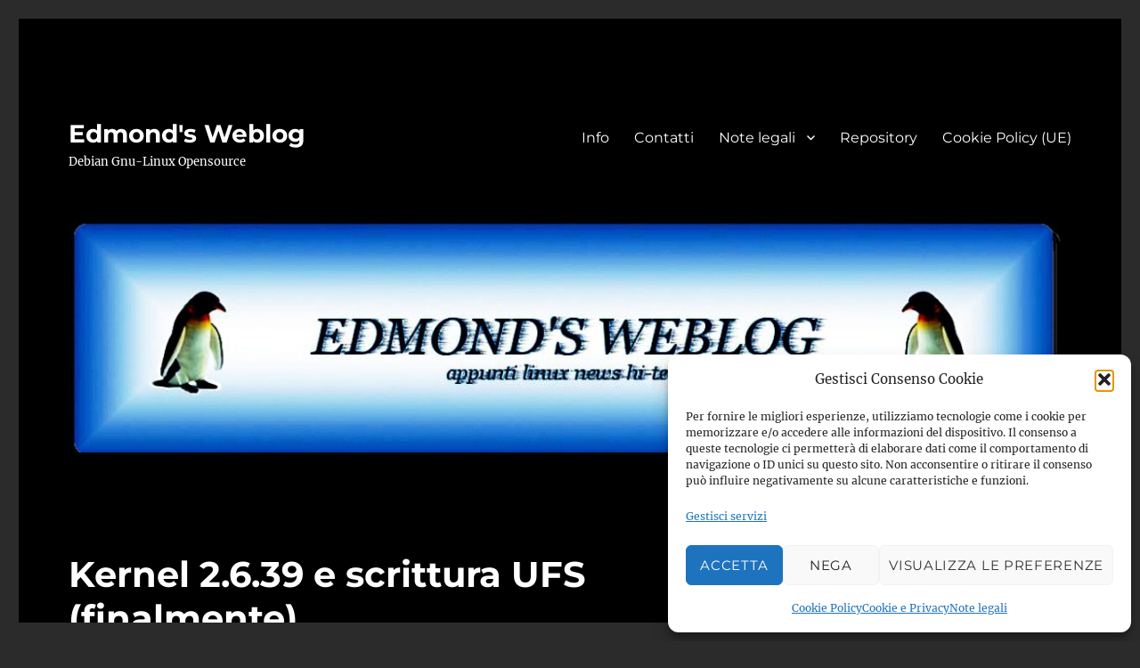

--- FILE ---
content_type: text/html; charset=UTF-8
request_url: https://francoconidi.it/kernel-2-6-39-e-scrittura-ufs-finalmente/
body_size: 23996
content:
<!DOCTYPE html>
<html lang="it-IT" class="no-js">
<head>
	<meta charset="UTF-8">
	<meta name="viewport" content="width=device-width, initial-scale=1.0">
	<link rel="profile" href="https://gmpg.org/xfn/11">
		<link rel="pingback" href="https://francoconidi.it/xmlrpc.php">
		<script>
(function(html){html.className = html.className.replace(/\bno-js\b/,'js')})(document.documentElement);
//# sourceURL=twentysixteen_javascript_detection
</script>
<meta name='robots' content='index, follow, max-image-preview:large, max-snippet:-1, max-video-preview:-1' />

	<!-- This site is optimized with the Yoast SEO plugin v26.8 - https://yoast.com/product/yoast-seo-wordpress/ -->
	<title>Kernel 2.6.39 e scrittura UFS (finalmente) - Edmond&#039;s Weblog</title>
	<link rel="canonical" href="https://francoconidi.it/kernel-2-6-39-e-scrittura-ufs-finalmente/" />
	<meta property="og:locale" content="it_IT" />
	<meta property="og:type" content="article" />
	<meta property="og:title" content="Kernel 2.6.39 e scrittura UFS (finalmente) - Edmond&#039;s Weblog" />
	<meta property="og:description" content="&nbsp; &nbsp; &nbsp; Nei giorni scorsi &egrave; stato rilasciato il kernel 2.6.39, dove sono state introdotte alcune novit&agrave;, ed alcuni miglioramenti. Rimando alla lettura degli articoli su Ossblog e su Oneopensource, anche se si meritano una tirata di orecchie tutti e due 🙂 per non aver ricordato che dal kernel 2.6.39 si ritorna ad avere &hellip; Leggi tutto &quot;Kernel 2.6.39 e scrittura UFS (finalmente)&quot;" />
	<meta property="og:url" content="https://francoconidi.it/kernel-2-6-39-e-scrittura-ufs-finalmente/" />
	<meta property="og:site_name" content="Edmond&#039;s Weblog" />
	<meta property="article:publisher" content="https://www.facebook.com/Edmond.Weblog" />
	<meta property="article:author" content="https://www.facebook.com/Edmond.Weblog" />
	<meta property="article:published_time" content="2011-05-21T18:25:19+00:00" />
	<meta property="og:image" content="https://francoconidi.it/wp-content/uploads/2020/10/edmond.jpg" />
	<meta property="og:image:width" content="180" />
	<meta property="og:image:height" content="215" />
	<meta property="og:image:type" content="image/jpeg" />
	<meta name="author" content="Franco Conidi aka edmond" />
	<meta name="twitter:card" content="summary_large_image" />
	<meta name="twitter:creator" content="@https://twitter.com/FrancoConidi" />
	<meta name="twitter:site" content="@FrancoConidi" />
	<meta name="twitter:label1" content="Scritto da" />
	<meta name="twitter:data1" content="Franco Conidi aka edmond" />
	<meta name="twitter:label2" content="Tempo di lettura stimato" />
	<meta name="twitter:data2" content="1 minuto" />
	<script type="application/ld+json" class="yoast-schema-graph">{"@context":"https://schema.org","@graph":[{"@type":"Article","@id":"https://francoconidi.it/kernel-2-6-39-e-scrittura-ufs-finalmente/#article","isPartOf":{"@id":"https://francoconidi.it/kernel-2-6-39-e-scrittura-ufs-finalmente/"},"author":{"name":"Franco Conidi aka edmond","@id":"https://francoconidi.it/#/schema/person/f1cbf48516f8c65b61b1e3ccbb7bf158"},"headline":"Kernel 2.6.39 e scrittura UFS (finalmente)","datePublished":"2011-05-21T18:25:19+00:00","mainEntityOfPage":{"@id":"https://francoconidi.it/kernel-2-6-39-e-scrittura-ufs-finalmente/"},"wordCount":147,"commentCount":7,"publisher":{"@id":"https://francoconidi.it/#/schema/person/f1cbf48516f8c65b61b1e3ccbb7bf158"},"keywords":["2.6.39","Debian","Debian GNU/kFreeBSD","Kernel"],"articleSection":["Debian","Debian GNU/kFreeBSD","Gnu-Linux","Kernel","Utility"],"inLanguage":"it-IT","potentialAction":[{"@type":"CommentAction","name":"Comment","target":["https://francoconidi.it/kernel-2-6-39-e-scrittura-ufs-finalmente/#respond"]}]},{"@type":"WebPage","@id":"https://francoconidi.it/kernel-2-6-39-e-scrittura-ufs-finalmente/","url":"https://francoconidi.it/kernel-2-6-39-e-scrittura-ufs-finalmente/","name":"Kernel 2.6.39 e scrittura UFS (finalmente) - Edmond&#039;s Weblog","isPartOf":{"@id":"https://francoconidi.it/#website"},"datePublished":"2011-05-21T18:25:19+00:00","breadcrumb":{"@id":"https://francoconidi.it/kernel-2-6-39-e-scrittura-ufs-finalmente/#breadcrumb"},"inLanguage":"it-IT","potentialAction":[{"@type":"ReadAction","target":["https://francoconidi.it/kernel-2-6-39-e-scrittura-ufs-finalmente/"]}]},{"@type":"BreadcrumbList","@id":"https://francoconidi.it/kernel-2-6-39-e-scrittura-ufs-finalmente/#breadcrumb","itemListElement":[{"@type":"ListItem","position":1,"name":"Home","item":"https://francoconidi.it/"},{"@type":"ListItem","position":2,"name":"Kernel 2.6.39 e scrittura UFS (finalmente)"}]},{"@type":"WebSite","@id":"https://francoconidi.it/#website","url":"https://francoconidi.it/","name":"Edmond&#039;s Weblog","description":"Debian Gnu-Linux Opensource ","publisher":{"@id":"https://francoconidi.it/#/schema/person/f1cbf48516f8c65b61b1e3ccbb7bf158"},"potentialAction":[{"@type":"SearchAction","target":{"@type":"EntryPoint","urlTemplate":"https://francoconidi.it/?s={search_term_string}"},"query-input":{"@type":"PropertyValueSpecification","valueRequired":true,"valueName":"search_term_string"}}],"inLanguage":"it-IT"},{"@type":["Person","Organization"],"@id":"https://francoconidi.it/#/schema/person/f1cbf48516f8c65b61b1e3ccbb7bf158","name":"Franco Conidi aka edmond","image":{"@type":"ImageObject","inLanguage":"it-IT","@id":"https://francoconidi.it/#/schema/person/image/","url":"https://secure.gravatar.com/avatar/d5bbd34085b34c5a17498f9df837398de63941e7faf534e2277c161a94ca9e00?s=96&r=g","contentUrl":"https://secure.gravatar.com/avatar/d5bbd34085b34c5a17498f9df837398de63941e7faf534e2277c161a94ca9e00?s=96&r=g","caption":"Franco Conidi aka edmond"},"logo":{"@id":"https://francoconidi.it/#/schema/person/image/"},"description":"Senior System Integrator, Network Administrator, Sys Admin Linux, Linux User, Consulente Informatico.","sameAs":["http://francoconidi.it","https://www.facebook.com/Edmond.Weblog","www.linkedin.com/in/franco-conidi-edm","https://x.com/https://twitter.com/FrancoConidi","https://www.youtube.com/user/fconidi"]}]}</script>
	<!-- / Yoast SEO plugin. -->


<link rel='dns-prefetch' href='//static.addtoany.com' />
<link rel='dns-prefetch' href='//www.googletagmanager.com' />
<link rel="alternate" type="application/rss+xml" title="Edmond&#039;s Weblog &raquo; Feed" href="https://francoconidi.it/feed/" />
<link rel="alternate" type="application/rss+xml" title="Edmond&#039;s Weblog &raquo; Feed dei commenti" href="https://francoconidi.it/comments/feed/" />
<link rel="alternate" type="application/rss+xml" title="Edmond&#039;s Weblog &raquo; Kernel 2.6.39 e scrittura UFS (finalmente) Feed dei commenti" href="https://francoconidi.it/kernel-2-6-39-e-scrittura-ufs-finalmente/feed/" />
<link rel="alternate" title="oEmbed (JSON)" type="application/json+oembed" href="https://francoconidi.it/wp-json/oembed/1.0/embed?url=https%3A%2F%2Ffrancoconidi.it%2Fkernel-2-6-39-e-scrittura-ufs-finalmente%2F" />
<link rel="alternate" title="oEmbed (XML)" type="text/xml+oembed" href="https://francoconidi.it/wp-json/oembed/1.0/embed?url=https%3A%2F%2Ffrancoconidi.it%2Fkernel-2-6-39-e-scrittura-ufs-finalmente%2F&#038;format=xml" />
<style id='wp-img-auto-sizes-contain-inline-css'>
img:is([sizes=auto i],[sizes^="auto," i]){contain-intrinsic-size:3000px 1500px}
/*# sourceURL=wp-img-auto-sizes-contain-inline-css */
</style>
<style id='wp-emoji-styles-inline-css'>

	img.wp-smiley, img.emoji {
		display: inline !important;
		border: none !important;
		box-shadow: none !important;
		height: 1em !important;
		width: 1em !important;
		margin: 0 0.07em !important;
		vertical-align: -0.1em !important;
		background: none !important;
		padding: 0 !important;
	}
/*# sourceURL=wp-emoji-styles-inline-css */
</style>
<style id='wp-block-library-inline-css'>
:root{--wp-block-synced-color:#7a00df;--wp-block-synced-color--rgb:122,0,223;--wp-bound-block-color:var(--wp-block-synced-color);--wp-editor-canvas-background:#ddd;--wp-admin-theme-color:#007cba;--wp-admin-theme-color--rgb:0,124,186;--wp-admin-theme-color-darker-10:#006ba1;--wp-admin-theme-color-darker-10--rgb:0,107,160.5;--wp-admin-theme-color-darker-20:#005a87;--wp-admin-theme-color-darker-20--rgb:0,90,135;--wp-admin-border-width-focus:2px}@media (min-resolution:192dpi){:root{--wp-admin-border-width-focus:1.5px}}.wp-element-button{cursor:pointer}:root .has-very-light-gray-background-color{background-color:#eee}:root .has-very-dark-gray-background-color{background-color:#313131}:root .has-very-light-gray-color{color:#eee}:root .has-very-dark-gray-color{color:#313131}:root .has-vivid-green-cyan-to-vivid-cyan-blue-gradient-background{background:linear-gradient(135deg,#00d084,#0693e3)}:root .has-purple-crush-gradient-background{background:linear-gradient(135deg,#34e2e4,#4721fb 50%,#ab1dfe)}:root .has-hazy-dawn-gradient-background{background:linear-gradient(135deg,#faaca8,#dad0ec)}:root .has-subdued-olive-gradient-background{background:linear-gradient(135deg,#fafae1,#67a671)}:root .has-atomic-cream-gradient-background{background:linear-gradient(135deg,#fdd79a,#004a59)}:root .has-nightshade-gradient-background{background:linear-gradient(135deg,#330968,#31cdcf)}:root .has-midnight-gradient-background{background:linear-gradient(135deg,#020381,#2874fc)}:root{--wp--preset--font-size--normal:16px;--wp--preset--font-size--huge:42px}.has-regular-font-size{font-size:1em}.has-larger-font-size{font-size:2.625em}.has-normal-font-size{font-size:var(--wp--preset--font-size--normal)}.has-huge-font-size{font-size:var(--wp--preset--font-size--huge)}.has-text-align-center{text-align:center}.has-text-align-left{text-align:left}.has-text-align-right{text-align:right}.has-fit-text{white-space:nowrap!important}#end-resizable-editor-section{display:none}.aligncenter{clear:both}.items-justified-left{justify-content:flex-start}.items-justified-center{justify-content:center}.items-justified-right{justify-content:flex-end}.items-justified-space-between{justify-content:space-between}.screen-reader-text{border:0;clip-path:inset(50%);height:1px;margin:-1px;overflow:hidden;padding:0;position:absolute;width:1px;word-wrap:normal!important}.screen-reader-text:focus{background-color:#ddd;clip-path:none;color:#444;display:block;font-size:1em;height:auto;left:5px;line-height:normal;padding:15px 23px 14px;text-decoration:none;top:5px;width:auto;z-index:100000}html :where(.has-border-color){border-style:solid}html :where([style*=border-top-color]){border-top-style:solid}html :where([style*=border-right-color]){border-right-style:solid}html :where([style*=border-bottom-color]){border-bottom-style:solid}html :where([style*=border-left-color]){border-left-style:solid}html :where([style*=border-width]){border-style:solid}html :where([style*=border-top-width]){border-top-style:solid}html :where([style*=border-right-width]){border-right-style:solid}html :where([style*=border-bottom-width]){border-bottom-style:solid}html :where([style*=border-left-width]){border-left-style:solid}html :where(img[class*=wp-image-]){height:auto;max-width:100%}:where(figure){margin:0 0 1em}html :where(.is-position-sticky){--wp-admin--admin-bar--position-offset:var(--wp-admin--admin-bar--height,0px)}@media screen and (max-width:600px){html :where(.is-position-sticky){--wp-admin--admin-bar--position-offset:0px}}

/*# sourceURL=wp-block-library-inline-css */
</style><style id='global-styles-inline-css'>
:root{--wp--preset--aspect-ratio--square: 1;--wp--preset--aspect-ratio--4-3: 4/3;--wp--preset--aspect-ratio--3-4: 3/4;--wp--preset--aspect-ratio--3-2: 3/2;--wp--preset--aspect-ratio--2-3: 2/3;--wp--preset--aspect-ratio--16-9: 16/9;--wp--preset--aspect-ratio--9-16: 9/16;--wp--preset--color--black: #000000;--wp--preset--color--cyan-bluish-gray: #abb8c3;--wp--preset--color--white: #fff;--wp--preset--color--pale-pink: #f78da7;--wp--preset--color--vivid-red: #cf2e2e;--wp--preset--color--luminous-vivid-orange: #ff6900;--wp--preset--color--luminous-vivid-amber: #fcb900;--wp--preset--color--light-green-cyan: #7bdcb5;--wp--preset--color--vivid-green-cyan: #00d084;--wp--preset--color--pale-cyan-blue: #8ed1fc;--wp--preset--color--vivid-cyan-blue: #0693e3;--wp--preset--color--vivid-purple: #9b51e0;--wp--preset--color--dark-gray: #1a1a1a;--wp--preset--color--medium-gray: #686868;--wp--preset--color--light-gray: #e5e5e5;--wp--preset--color--blue-gray: #4d545c;--wp--preset--color--bright-blue: #007acc;--wp--preset--color--light-blue: #9adffd;--wp--preset--color--dark-brown: #402b30;--wp--preset--color--medium-brown: #774e24;--wp--preset--color--dark-red: #640c1f;--wp--preset--color--bright-red: #ff675f;--wp--preset--color--yellow: #ffef8e;--wp--preset--gradient--vivid-cyan-blue-to-vivid-purple: linear-gradient(135deg,rgb(6,147,227) 0%,rgb(155,81,224) 100%);--wp--preset--gradient--light-green-cyan-to-vivid-green-cyan: linear-gradient(135deg,rgb(122,220,180) 0%,rgb(0,208,130) 100%);--wp--preset--gradient--luminous-vivid-amber-to-luminous-vivid-orange: linear-gradient(135deg,rgb(252,185,0) 0%,rgb(255,105,0) 100%);--wp--preset--gradient--luminous-vivid-orange-to-vivid-red: linear-gradient(135deg,rgb(255,105,0) 0%,rgb(207,46,46) 100%);--wp--preset--gradient--very-light-gray-to-cyan-bluish-gray: linear-gradient(135deg,rgb(238,238,238) 0%,rgb(169,184,195) 100%);--wp--preset--gradient--cool-to-warm-spectrum: linear-gradient(135deg,rgb(74,234,220) 0%,rgb(151,120,209) 20%,rgb(207,42,186) 40%,rgb(238,44,130) 60%,rgb(251,105,98) 80%,rgb(254,248,76) 100%);--wp--preset--gradient--blush-light-purple: linear-gradient(135deg,rgb(255,206,236) 0%,rgb(152,150,240) 100%);--wp--preset--gradient--blush-bordeaux: linear-gradient(135deg,rgb(254,205,165) 0%,rgb(254,45,45) 50%,rgb(107,0,62) 100%);--wp--preset--gradient--luminous-dusk: linear-gradient(135deg,rgb(255,203,112) 0%,rgb(199,81,192) 50%,rgb(65,88,208) 100%);--wp--preset--gradient--pale-ocean: linear-gradient(135deg,rgb(255,245,203) 0%,rgb(182,227,212) 50%,rgb(51,167,181) 100%);--wp--preset--gradient--electric-grass: linear-gradient(135deg,rgb(202,248,128) 0%,rgb(113,206,126) 100%);--wp--preset--gradient--midnight: linear-gradient(135deg,rgb(2,3,129) 0%,rgb(40,116,252) 100%);--wp--preset--font-size--small: 13px;--wp--preset--font-size--medium: 20px;--wp--preset--font-size--large: 36px;--wp--preset--font-size--x-large: 42px;--wp--preset--spacing--20: 0.44rem;--wp--preset--spacing--30: 0.67rem;--wp--preset--spacing--40: 1rem;--wp--preset--spacing--50: 1.5rem;--wp--preset--spacing--60: 2.25rem;--wp--preset--spacing--70: 3.38rem;--wp--preset--spacing--80: 5.06rem;--wp--preset--shadow--natural: 6px 6px 9px rgba(0, 0, 0, 0.2);--wp--preset--shadow--deep: 12px 12px 50px rgba(0, 0, 0, 0.4);--wp--preset--shadow--sharp: 6px 6px 0px rgba(0, 0, 0, 0.2);--wp--preset--shadow--outlined: 6px 6px 0px -3px rgb(255, 255, 255), 6px 6px rgb(0, 0, 0);--wp--preset--shadow--crisp: 6px 6px 0px rgb(0, 0, 0);}:where(.is-layout-flex){gap: 0.5em;}:where(.is-layout-grid){gap: 0.5em;}body .is-layout-flex{display: flex;}.is-layout-flex{flex-wrap: wrap;align-items: center;}.is-layout-flex > :is(*, div){margin: 0;}body .is-layout-grid{display: grid;}.is-layout-grid > :is(*, div){margin: 0;}:where(.wp-block-columns.is-layout-flex){gap: 2em;}:where(.wp-block-columns.is-layout-grid){gap: 2em;}:where(.wp-block-post-template.is-layout-flex){gap: 1.25em;}:where(.wp-block-post-template.is-layout-grid){gap: 1.25em;}.has-black-color{color: var(--wp--preset--color--black) !important;}.has-cyan-bluish-gray-color{color: var(--wp--preset--color--cyan-bluish-gray) !important;}.has-white-color{color: var(--wp--preset--color--white) !important;}.has-pale-pink-color{color: var(--wp--preset--color--pale-pink) !important;}.has-vivid-red-color{color: var(--wp--preset--color--vivid-red) !important;}.has-luminous-vivid-orange-color{color: var(--wp--preset--color--luminous-vivid-orange) !important;}.has-luminous-vivid-amber-color{color: var(--wp--preset--color--luminous-vivid-amber) !important;}.has-light-green-cyan-color{color: var(--wp--preset--color--light-green-cyan) !important;}.has-vivid-green-cyan-color{color: var(--wp--preset--color--vivid-green-cyan) !important;}.has-pale-cyan-blue-color{color: var(--wp--preset--color--pale-cyan-blue) !important;}.has-vivid-cyan-blue-color{color: var(--wp--preset--color--vivid-cyan-blue) !important;}.has-vivid-purple-color{color: var(--wp--preset--color--vivid-purple) !important;}.has-black-background-color{background-color: var(--wp--preset--color--black) !important;}.has-cyan-bluish-gray-background-color{background-color: var(--wp--preset--color--cyan-bluish-gray) !important;}.has-white-background-color{background-color: var(--wp--preset--color--white) !important;}.has-pale-pink-background-color{background-color: var(--wp--preset--color--pale-pink) !important;}.has-vivid-red-background-color{background-color: var(--wp--preset--color--vivid-red) !important;}.has-luminous-vivid-orange-background-color{background-color: var(--wp--preset--color--luminous-vivid-orange) !important;}.has-luminous-vivid-amber-background-color{background-color: var(--wp--preset--color--luminous-vivid-amber) !important;}.has-light-green-cyan-background-color{background-color: var(--wp--preset--color--light-green-cyan) !important;}.has-vivid-green-cyan-background-color{background-color: var(--wp--preset--color--vivid-green-cyan) !important;}.has-pale-cyan-blue-background-color{background-color: var(--wp--preset--color--pale-cyan-blue) !important;}.has-vivid-cyan-blue-background-color{background-color: var(--wp--preset--color--vivid-cyan-blue) !important;}.has-vivid-purple-background-color{background-color: var(--wp--preset--color--vivid-purple) !important;}.has-black-border-color{border-color: var(--wp--preset--color--black) !important;}.has-cyan-bluish-gray-border-color{border-color: var(--wp--preset--color--cyan-bluish-gray) !important;}.has-white-border-color{border-color: var(--wp--preset--color--white) !important;}.has-pale-pink-border-color{border-color: var(--wp--preset--color--pale-pink) !important;}.has-vivid-red-border-color{border-color: var(--wp--preset--color--vivid-red) !important;}.has-luminous-vivid-orange-border-color{border-color: var(--wp--preset--color--luminous-vivid-orange) !important;}.has-luminous-vivid-amber-border-color{border-color: var(--wp--preset--color--luminous-vivid-amber) !important;}.has-light-green-cyan-border-color{border-color: var(--wp--preset--color--light-green-cyan) !important;}.has-vivid-green-cyan-border-color{border-color: var(--wp--preset--color--vivid-green-cyan) !important;}.has-pale-cyan-blue-border-color{border-color: var(--wp--preset--color--pale-cyan-blue) !important;}.has-vivid-cyan-blue-border-color{border-color: var(--wp--preset--color--vivid-cyan-blue) !important;}.has-vivid-purple-border-color{border-color: var(--wp--preset--color--vivid-purple) !important;}.has-vivid-cyan-blue-to-vivid-purple-gradient-background{background: var(--wp--preset--gradient--vivid-cyan-blue-to-vivid-purple) !important;}.has-light-green-cyan-to-vivid-green-cyan-gradient-background{background: var(--wp--preset--gradient--light-green-cyan-to-vivid-green-cyan) !important;}.has-luminous-vivid-amber-to-luminous-vivid-orange-gradient-background{background: var(--wp--preset--gradient--luminous-vivid-amber-to-luminous-vivid-orange) !important;}.has-luminous-vivid-orange-to-vivid-red-gradient-background{background: var(--wp--preset--gradient--luminous-vivid-orange-to-vivid-red) !important;}.has-very-light-gray-to-cyan-bluish-gray-gradient-background{background: var(--wp--preset--gradient--very-light-gray-to-cyan-bluish-gray) !important;}.has-cool-to-warm-spectrum-gradient-background{background: var(--wp--preset--gradient--cool-to-warm-spectrum) !important;}.has-blush-light-purple-gradient-background{background: var(--wp--preset--gradient--blush-light-purple) !important;}.has-blush-bordeaux-gradient-background{background: var(--wp--preset--gradient--blush-bordeaux) !important;}.has-luminous-dusk-gradient-background{background: var(--wp--preset--gradient--luminous-dusk) !important;}.has-pale-ocean-gradient-background{background: var(--wp--preset--gradient--pale-ocean) !important;}.has-electric-grass-gradient-background{background: var(--wp--preset--gradient--electric-grass) !important;}.has-midnight-gradient-background{background: var(--wp--preset--gradient--midnight) !important;}.has-small-font-size{font-size: var(--wp--preset--font-size--small) !important;}.has-medium-font-size{font-size: var(--wp--preset--font-size--medium) !important;}.has-large-font-size{font-size: var(--wp--preset--font-size--large) !important;}.has-x-large-font-size{font-size: var(--wp--preset--font-size--x-large) !important;}
/*# sourceURL=global-styles-inline-css */
</style>

<style id='classic-theme-styles-inline-css'>
/*! This file is auto-generated */
.wp-block-button__link{color:#fff;background-color:#32373c;border-radius:9999px;box-shadow:none;text-decoration:none;padding:calc(.667em + 2px) calc(1.333em + 2px);font-size:1.125em}.wp-block-file__button{background:#32373c;color:#fff;text-decoration:none}
/*# sourceURL=/wp-includes/css/classic-themes.min.css */
</style>
<link rel='stylesheet' id='contact-form-7-css' href='https://francoconidi.it/wp-content/plugins/contact-form-7/includes/css/styles.css?ver=6.1.4' media='all' />
<link rel='stylesheet' id='cmplz-general-css' href='https://francoconidi.it/wp-content/plugins/complianz-gdpr/assets/css/cookieblocker.min.css?ver=1766017866' media='all' />
<link rel='stylesheet' id='twentysixteen-fonts-css' href='https://francoconidi.it/wp-content/themes/twentysixteen/fonts/merriweather-plus-montserrat-plus-inconsolata.css?ver=20230328' media='all' />
<link rel='stylesheet' id='genericons-css' href='https://francoconidi.it/wp-content/themes/twentysixteen/genericons/genericons.css?ver=20251101' media='all' />
<link rel='stylesheet' id='twentysixteen-style-css' href='https://francoconidi.it/wp-content/themes/twentysixteen/style.css?ver=20251202' media='all' />
<style id='twentysixteen-style-inline-css'>

		/* Custom Page Background Color */
		.site {
			background-color: #000000;
		}

		mark,
		ins,
		button,
		button[disabled]:hover,
		button[disabled]:focus,
		input[type="button"],
		input[type="button"][disabled]:hover,
		input[type="button"][disabled]:focus,
		input[type="reset"],
		input[type="reset"][disabled]:hover,
		input[type="reset"][disabled]:focus,
		input[type="submit"],
		input[type="submit"][disabled]:hover,
		input[type="submit"][disabled]:focus,
		.menu-toggle.toggled-on,
		.menu-toggle.toggled-on:hover,
		.menu-toggle.toggled-on:focus,
		.pagination .prev,
		.pagination .next,
		.pagination .prev:hover,
		.pagination .prev:focus,
		.pagination .next:hover,
		.pagination .next:focus,
		.pagination .nav-links:before,
		.pagination .nav-links:after,
		.widget_calendar tbody a,
		.widget_calendar tbody a:hover,
		.widget_calendar tbody a:focus,
		.page-links a,
		.page-links a:hover,
		.page-links a:focus {
			color: #000000;
		}

		@media screen and (min-width: 56.875em) {
			.main-navigation ul ul li {
				background-color: #000000;
			}

			.main-navigation ul ul:after {
				border-top-color: #000000;
				border-bottom-color: #000000;
			}
		}
	

		/* Custom Link Color */
		.menu-toggle:hover,
		.menu-toggle:focus,
		a,
		.main-navigation a:hover,
		.main-navigation a:focus,
		.dropdown-toggle:hover,
		.dropdown-toggle:focus,
		.social-navigation a:hover:before,
		.social-navigation a:focus:before,
		.post-navigation a:hover .post-title,
		.post-navigation a:focus .post-title,
		.tagcloud a:hover,
		.tagcloud a:focus,
		.site-branding .site-title a:hover,
		.site-branding .site-title a:focus,
		.entry-title a:hover,
		.entry-title a:focus,
		.entry-footer a:hover,
		.entry-footer a:focus,
		.comment-metadata a:hover,
		.comment-metadata a:focus,
		.pingback .comment-edit-link:hover,
		.pingback .comment-edit-link:focus,
		.comment-reply-link,
		.comment-reply-link:hover,
		.comment-reply-link:focus,
		.required,
		.site-info a:hover,
		.site-info a:focus {
			color: #67a8d3;
		}

		mark,
		ins,
		button:hover,
		button:focus,
		input[type="button"]:hover,
		input[type="button"]:focus,
		input[type="reset"]:hover,
		input[type="reset"]:focus,
		input[type="submit"]:hover,
		input[type="submit"]:focus,
		.pagination .prev:hover,
		.pagination .prev:focus,
		.pagination .next:hover,
		.pagination .next:focus,
		.widget_calendar tbody a,
		.page-links a:hover,
		.page-links a:focus {
			background-color: #67a8d3;
		}

		input[type="date"]:focus,
		input[type="time"]:focus,
		input[type="datetime-local"]:focus,
		input[type="week"]:focus,
		input[type="month"]:focus,
		input[type="text"]:focus,
		input[type="email"]:focus,
		input[type="url"]:focus,
		input[type="password"]:focus,
		input[type="search"]:focus,
		input[type="tel"]:focus,
		input[type="number"]:focus,
		textarea:focus,
		.tagcloud a:hover,
		.tagcloud a:focus,
		.menu-toggle:hover,
		.menu-toggle:focus {
			border-color: #67a8d3;
		}

		@media screen and (min-width: 56.875em) {
			.main-navigation li:hover > a,
			.main-navigation li.focus > a {
				color: #67a8d3;
			}
		}
	

		/* Custom Main Text Color */
		body,
		blockquote cite,
		blockquote small,
		.main-navigation a,
		.menu-toggle,
		.dropdown-toggle,
		.social-navigation a,
		.post-navigation a,
		.pagination a:hover,
		.pagination a:focus,
		.widget-title a,
		.site-branding .site-title a,
		.entry-title a,
		.page-links > .page-links-title,
		.comment-author,
		.comment-reply-title small a:hover,
		.comment-reply-title small a:focus {
			color: #ffffff;
		}

		blockquote,
		.menu-toggle.toggled-on,
		.menu-toggle.toggled-on:hover,
		.menu-toggle.toggled-on:focus,
		.post-navigation,
		.post-navigation div + div,
		.pagination,
		.widget,
		.page-header,
		.page-links a,
		.comments-title,
		.comment-reply-title {
			border-color: #ffffff;
		}

		button,
		button[disabled]:hover,
		button[disabled]:focus,
		input[type="button"],
		input[type="button"][disabled]:hover,
		input[type="button"][disabled]:focus,
		input[type="reset"],
		input[type="reset"][disabled]:hover,
		input[type="reset"][disabled]:focus,
		input[type="submit"],
		input[type="submit"][disabled]:hover,
		input[type="submit"][disabled]:focus,
		.menu-toggle.toggled-on,
		.menu-toggle.toggled-on:hover,
		.menu-toggle.toggled-on:focus,
		.pagination:before,
		.pagination:after,
		.pagination .prev,
		.pagination .next,
		.page-links a {
			background-color: #ffffff;
		}

		/* Border Color */
		fieldset,
		pre,
		abbr,
		acronym,
		table,
		th,
		td,
		input[type="date"],
		input[type="time"],
		input[type="datetime-local"],
		input[type="week"],
		input[type="month"],
		input[type="text"],
		input[type="email"],
		input[type="url"],
		input[type="password"],
		input[type="search"],
		input[type="tel"],
		input[type="number"],
		textarea,
		.main-navigation li,
		.main-navigation .primary-menu,
		.menu-toggle,
		.dropdown-toggle:after,
		.social-navigation a,
		.image-navigation,
		.comment-navigation,
		.tagcloud a,
		.entry-content,
		.entry-summary,
		.page-links a,
		.page-links > span,
		.comment-list article,
		.comment-list .pingback,
		.comment-list .trackback,
		.comment-reply-link,
		.no-comments,
		.widecolumn .mu_register .mu_alert {
			border-color: rgba( 255, 255, 255, 0.2);
		}

		hr,
		code {
			background-color: rgba( 255, 255, 255, 0.2);
		}

		@media screen and (min-width: 56.875em) {
			.main-navigation ul ul,
			.main-navigation ul ul li {
				border-color: rgba( 255, 255, 255, 0.2);
			}

			.main-navigation ul ul:before {
				border-top-color: rgba( 255, 255, 255, 0.2);
				border-bottom-color: rgba( 255, 255, 255, 0.2);
			}
		}
	

		/* Custom Secondary Text Color */

		/**
		 * IE8 and earlier will drop any block with CSS3 selectors.
		 * Do not combine these styles with the next block.
		 */
		body:not(.search-results) .entry-summary {
			color: #ffffff;
		}

		blockquote,
		.post-password-form label,
		a:hover,
		a:focus,
		a:active,
		.post-navigation .meta-nav,
		.image-navigation,
		.comment-navigation,
		.widget_recent_entries .post-date,
		.widget_rss .rss-date,
		.widget_rss cite,
		.site-description,
		.author-bio,
		.entry-footer,
		.entry-footer a,
		.sticky-post,
		.taxonomy-description,
		.entry-caption,
		.comment-metadata,
		.pingback .edit-link,
		.comment-metadata a,
		.pingback .comment-edit-link,
		.comment-form label,
		.comment-notes,
		.comment-awaiting-moderation,
		.logged-in-as,
		.form-allowed-tags,
		.site-info,
		.site-info a,
		.wp-caption .wp-caption-text,
		.gallery-caption,
		.widecolumn label,
		.widecolumn .mu_register label {
			color: #ffffff;
		}

		.widget_calendar tbody a:hover,
		.widget_calendar tbody a:focus {
			background-color: #ffffff;
		}
	
/*# sourceURL=twentysixteen-style-inline-css */
</style>
<link rel='stylesheet' id='twentysixteen-block-style-css' href='https://francoconidi.it/wp-content/themes/twentysixteen/css/blocks.css?ver=20240817' media='all' />
<link rel='stylesheet' id='wp-pagenavi-css' href='https://francoconidi.it/wp-content/plugins/wp-pagenavi/pagenavi-css.css?ver=2.70' media='all' />
<link rel='stylesheet' id='addtoany-css' href='https://francoconidi.it/wp-content/plugins/add-to-any/addtoany.min.css?ver=1.16' media='all' />
<script id="addtoany-core-js-before">
window.a2a_config=window.a2a_config||{};a2a_config.callbacks=[];a2a_config.overlays=[];a2a_config.templates={};a2a_localize = {
	Share: "Condividi",
	Save: "Salva",
	Subscribe: "Abbonati",
	Email: "Email",
	Bookmark: "Segnalibro",
	ShowAll: "espandi",
	ShowLess: "comprimi",
	FindServices: "Trova servizi",
	FindAnyServiceToAddTo: "Trova subito un servizio da aggiungere",
	PoweredBy: "Powered by",
	ShareViaEmail: "Condividi via email",
	SubscribeViaEmail: "Iscriviti via email",
	BookmarkInYourBrowser: "Aggiungi ai segnalibri",
	BookmarkInstructions: "Premi Ctrl+D o \u2318+D per mettere questa pagina nei preferiti",
	AddToYourFavorites: "Aggiungi ai favoriti",
	SendFromWebOrProgram: "Invia da qualsiasi indirizzo email o programma di posta elettronica",
	EmailProgram: "Programma di posta elettronica",
	More: "Di più&#8230;",
	ThanksForSharing: "Grazie per la condivisione!",
	ThanksForFollowing: "Grazie per il following!"
};


//# sourceURL=addtoany-core-js-before
</script>
<script defer src="https://static.addtoany.com/menu/page.js" id="addtoany-core-js"></script>
<script src="https://francoconidi.it/wp-includes/js/jquery/jquery.min.js?ver=3.7.1" id="jquery-core-js"></script>
<script src="https://francoconidi.it/wp-includes/js/jquery/jquery-migrate.min.js?ver=3.4.1" id="jquery-migrate-js"></script>
<script defer src="https://francoconidi.it/wp-content/plugins/add-to-any/addtoany.min.js?ver=1.1" id="addtoany-jquery-js"></script>
<script id="twentysixteen-script-js-extra">
var screenReaderText = {"expand":"apri i menu child","collapse":"chiudi i menu child"};
//# sourceURL=twentysixteen-script-js-extra
</script>
<script src="https://francoconidi.it/wp-content/themes/twentysixteen/js/functions.js?ver=20230629" id="twentysixteen-script-js" defer data-wp-strategy="defer"></script>

<!-- Snippet del tag Google (gtag.js) aggiunto da Site Kit -->
<!-- Snippet Google Analytics aggiunto da Site Kit -->
<script src="https://www.googletagmanager.com/gtag/js?id=GT-5R4Z928Q" id="google_gtagjs-js" async></script>
<script id="google_gtagjs-js-after">
window.dataLayer = window.dataLayer || [];function gtag(){dataLayer.push(arguments);}
gtag("set","linker",{"domains":["francoconidi.it"]});
gtag("js", new Date());
gtag("set", "developer_id.dZTNiMT", true);
gtag("config", "GT-5R4Z928Q");
//# sourceURL=google_gtagjs-js-after
</script>
<link rel="https://api.w.org/" href="https://francoconidi.it/wp-json/" /><link rel="alternate" title="JSON" type="application/json" href="https://francoconidi.it/wp-json/wp/v2/posts/6920" /><link rel="EditURI" type="application/rsd+xml" title="RSD" href="https://francoconidi.it/xmlrpc.php?rsd" />

<link rel='shortlink' href='https://francoconidi.it/?p=6920' />
<meta name="generator" content="Site Kit by Google 1.170.0" />			<style>.cmplz-hidden {
					display: none !important;
				}</style><!-- Analytics by WP Statistics - https://wp-statistics.com -->
<style>.recentcomments a{display:inline !important;padding:0 !important;margin:0 !important;}</style><style id="custom-background-css">
body.custom-background { background-color: #2b2b2b; }
</style>
	<link rel="icon" href="https://francoconidi.it/wp-content/uploads/2015/12/cropped-head-1024-1-1-150x150.jpg" sizes="32x32" />
<link rel="icon" href="https://francoconidi.it/wp-content/uploads/2015/12/cropped-head-1024-1-1-300x300.jpg" sizes="192x192" />
<link rel="apple-touch-icon" href="https://francoconidi.it/wp-content/uploads/2015/12/cropped-head-1024-1-1-300x300.jpg" />
<meta name="msapplication-TileImage" content="https://francoconidi.it/wp-content/uploads/2015/12/cropped-head-1024-1-1-300x300.jpg" />
</head>

<body data-cmplz=2 class="wp-singular post-template-default single single-post postid-6920 single-format-standard custom-background wp-embed-responsive wp-theme-twentysixteen">
<div id="page" class="site">
	<div class="site-inner">
		<a class="skip-link screen-reader-text" href="#content">
			Salta al contenuto		</a>

		<header id="masthead" class="site-header">
			<div class="site-header-main">
				<div class="site-branding">
											<p class="site-title"><a href="https://francoconidi.it/" rel="home" >Edmond&#039;s Weblog</a></p>
												<p class="site-description">Debian Gnu-Linux Opensource </p>
									</div><!-- .site-branding -->

									<button id="menu-toggle" class="menu-toggle">Menu</button>

					<div id="site-header-menu" class="site-header-menu">
													<nav id="site-navigation" class="main-navigation" aria-label="Menu principale">
								<div class="menu-pagine-container"><ul id="menu-pagine" class="primary-menu"><li id="menu-item-15289" class="menu-item menu-item-type-post_type menu-item-object-page menu-item-15289"><a target="_blank" href="https://francoconidi.it/info/">Info</a></li>
<li id="menu-item-15290" class="menu-item menu-item-type-post_type menu-item-object-page menu-item-15290"><a target="_blank" href="https://francoconidi.it/contatti/">Contatti</a></li>
<li id="menu-item-15291" class="menu-item menu-item-type-post_type menu-item-object-page menu-item-has-children menu-item-15291"><a target="_blank" href="https://francoconidi.it/note-legali/">Note legali</a>
<ul class="sub-menu">
	<li id="menu-item-15296" class="menu-item menu-item-type-post_type menu-item-object-page menu-item-privacy-policy menu-item-15296"><a rel="privacy-policy" href="https://francoconidi.it/cookie-e-privacy/">Cookie e Privacy</a></li>
</ul>
</li>
<li id="menu-item-15288" class="menu-item menu-item-type-post_type menu-item-object-page menu-item-15288"><a target="_blank" href="https://francoconidi.it/repository/">Repository</a></li>
<li id="menu-item-18500" class="menu-item menu-item-type-post_type menu-item-object-page menu-item-18500"><a href="https://francoconidi.it/cookie-policy-ue/">Cookie Policy (UE)</a></li>
</ul></div>							</nav><!-- .main-navigation -->
						
											</div><!-- .site-header-menu -->
							</div><!-- .site-header-main -->

											<div class="header-image">
					<a href="https://francoconidi.it/" rel="home" >
						<img src="https://francoconidi.it/wp-content/uploads/2023/03/cropped-1200x282-2.jpg" width="1200" height="280" alt="Edmond&#039;s Weblog" sizes="(max-width: 709px) 85vw, (max-width: 909px) 81vw, (max-width: 1362px) 88vw, 1200px" srcset="https://francoconidi.it/wp-content/uploads/2023/03/cropped-1200x282-2.jpg 1200w, https://francoconidi.it/wp-content/uploads/2023/03/cropped-1200x282-2-300x70.jpg 300w, https://francoconidi.it/wp-content/uploads/2023/03/cropped-1200x282-2-1024x239.jpg 1024w, https://francoconidi.it/wp-content/uploads/2023/03/cropped-1200x282-2-768x179.jpg 768w" decoding="async" fetchpriority="high" />					</a>
				</div><!-- .header-image -->
					</header><!-- .site-header -->

		<div id="content" class="site-content">

<div id="primary" class="content-area">
	<main id="main" class="site-main">
		
<article id="post-6920" class="post-6920 post type-post status-publish format-standard hentry category-debian-linux category-debian-gnukfreebsd category-linux category-kernel category-utility tag-2-6-39 tag-debian tag-debian-gnukfreebsd tag-kernel">
	<header class="entry-header">
		<h1 class="entry-title">Kernel 2.6.39 e scrittura UFS (finalmente)</h1>	</header><!-- .entry-header -->

	
	
	<div class="entry-content">
		<p>&nbsp;</p>
<p>&nbsp;</p>
<p style="margin-left: 240px;">
<p style="margin-left: 240px; text-align: justify;">&nbsp;</p>
<p style="text-align: justify;">Nei giorni scorsi &egrave; stato rilasciato il <strong><a href="https://www.kernel.org/">kernel 2.6.39</a></strong>, dove sono state introdotte alcune novit&agrave;, ed alcuni miglioramenti. Rimando alla lettura degli articoli su <strong><a href="https://www.ossblog.it/post/7735/linux-kernel-2639?utm_source=feedburner&amp;utm_medium=feed&amp;utm_campaign=Feed%3A+Ossblog%2Fit+%28ossblog%29">Ossblog</a></strong> e su <strong><a href="https://blog.html.it/19/05/2011/rilasciato-linux-2-6-39-le-novita/?utm_source=feedburner&amp;utm_medium=feed&amp;utm_campaign=Feed%253A+oneOpenSource+%2528oneOpenSource%2529">Oneopensource</a></strong>, anche se si meritano una tirata di orecchie tutti e due 🙂 per non aver ricordato che dal kernel <strong>2.6.39</strong> si ritorna ad avere la possibilit&agrave; di&nbsp; <strong>lettura/scrittura</strong> del filesystem <strong>UFS</strong>, cosa che non era pi&ugrave; possibile negli ultimi kernel, tanto &egrave; vero che io tenevo installato un kernel <strong>2.6.36</strong>, per poter accedere alla partizione <strong>UFS</strong> della mia <a href="https://www.edmondweblog.com/index.php/category/linux/debian-gnukfreebsd/">Debian Gnu/kFreeBsd</a>. Per abilitare questa opzione rimando ad una <a href="https://www.francoconidi.it/scrittura-filesystem-ufs-con-debian/">guida</a> che ho fatto qualche tempo f&agrave;, oppure attendere qualche ora che inserir&ograve; il kernel 2.6.39 nel mio <strong><a href="https://www.edmondweblog.com/index.php/repository/">repository</a></strong>.</p>
<p>&nbsp;</p>
<p><strong>update:(22/05)</strong> attendo ad inserire il kernel, poich&egrave; sto riscontrando alcuni problemi, tra cui compiz che fa crashare X.</p>
<p>&nbsp;</p>
<p>enjoy 😉</p>
<div class="addtoany_share_save_container addtoany_content addtoany_content_bottom"><div class="a2a_kit a2a_kit_size_32 addtoany_list" data-a2a-url="https://francoconidi.it/kernel-2-6-39-e-scrittura-ufs-finalmente/" data-a2a-title="Kernel 2.6.39 e scrittura UFS (finalmente)"><a class="a2a_button_facebook" href="https://www.addtoany.com/add_to/facebook?linkurl=https%3A%2F%2Ffrancoconidi.it%2Fkernel-2-6-39-e-scrittura-ufs-finalmente%2F&amp;linkname=Kernel%202.6.39%20e%20scrittura%20UFS%20%28finalmente%29" title="Facebook" rel="nofollow noopener" target="_blank"></a><a class="a2a_button_twitter" href="https://www.addtoany.com/add_to/twitter?linkurl=https%3A%2F%2Ffrancoconidi.it%2Fkernel-2-6-39-e-scrittura-ufs-finalmente%2F&amp;linkname=Kernel%202.6.39%20e%20scrittura%20UFS%20%28finalmente%29" title="Twitter" rel="nofollow noopener" target="_blank"></a><a class="a2a_button_linkedin" href="https://www.addtoany.com/add_to/linkedin?linkurl=https%3A%2F%2Ffrancoconidi.it%2Fkernel-2-6-39-e-scrittura-ufs-finalmente%2F&amp;linkname=Kernel%202.6.39%20e%20scrittura%20UFS%20%28finalmente%29" title="LinkedIn" rel="nofollow noopener" target="_blank"></a><a class="a2a_button_tumblr" href="https://www.addtoany.com/add_to/tumblr?linkurl=https%3A%2F%2Ffrancoconidi.it%2Fkernel-2-6-39-e-scrittura-ufs-finalmente%2F&amp;linkname=Kernel%202.6.39%20e%20scrittura%20UFS%20%28finalmente%29" title="Tumblr" rel="nofollow noopener" target="_blank"></a><a class="a2a_button_reddit" href="https://www.addtoany.com/add_to/reddit?linkurl=https%3A%2F%2Ffrancoconidi.it%2Fkernel-2-6-39-e-scrittura-ufs-finalmente%2F&amp;linkname=Kernel%202.6.39%20e%20scrittura%20UFS%20%28finalmente%29" title="Reddit" rel="nofollow noopener" target="_blank"></a><a class="a2a_button_google_gmail" href="https://www.addtoany.com/add_to/google_gmail?linkurl=https%3A%2F%2Ffrancoconidi.it%2Fkernel-2-6-39-e-scrittura-ufs-finalmente%2F&amp;linkname=Kernel%202.6.39%20e%20scrittura%20UFS%20%28finalmente%29" title="Gmail" rel="nofollow noopener" target="_blank"></a><a class="a2a_button_email" href="https://www.addtoany.com/add_to/email?linkurl=https%3A%2F%2Ffrancoconidi.it%2Fkernel-2-6-39-e-scrittura-ufs-finalmente%2F&amp;linkname=Kernel%202.6.39%20e%20scrittura%20UFS%20%28finalmente%29" title="Email" rel="nofollow noopener" target="_blank"></a><a class="a2a_button_whatsapp" href="https://www.addtoany.com/add_to/whatsapp?linkurl=https%3A%2F%2Ffrancoconidi.it%2Fkernel-2-6-39-e-scrittura-ufs-finalmente%2F&amp;linkname=Kernel%202.6.39%20e%20scrittura%20UFS%20%28finalmente%29" title="WhatsApp" rel="nofollow noopener" target="_blank"></a><a class="a2a_button_telegram" href="https://www.addtoany.com/add_to/telegram?linkurl=https%3A%2F%2Ffrancoconidi.it%2Fkernel-2-6-39-e-scrittura-ufs-finalmente%2F&amp;linkname=Kernel%202.6.39%20e%20scrittura%20UFS%20%28finalmente%29" title="Telegram" rel="nofollow noopener" target="_blank"></a><a class="a2a_button_pinterest" href="https://www.addtoany.com/add_to/pinterest?linkurl=https%3A%2F%2Ffrancoconidi.it%2Fkernel-2-6-39-e-scrittura-ufs-finalmente%2F&amp;linkname=Kernel%202.6.39%20e%20scrittura%20UFS%20%28finalmente%29" title="Pinterest" rel="nofollow noopener" target="_blank"></a><a class="a2a_dd addtoany_share_save addtoany_share" href="https://www.addtoany.com/share"></a></div></div>
<div class="author-info">
	<div class="author-avatar">
		<img alt='' src='https://secure.gravatar.com/avatar/d5bbd34085b34c5a17498f9df837398de63941e7faf534e2277c161a94ca9e00?s=42&#038;r=g' srcset='https://secure.gravatar.com/avatar/d5bbd34085b34c5a17498f9df837398de63941e7faf534e2277c161a94ca9e00?s=84&#038;r=g 2x' class='avatar avatar-42 photo' height='42' width='42' decoding='async'/>	</div><!-- .author-avatar -->

	<div class="author-description">
		<h2 class="author-title"><span class="author-heading">Autore:</span> Franco Conidi aka edmond</h2>

		<p class="author-bio">
			Senior System Integrator, Network Administrator, Sys Admin Linux, Linux User, Consulente Informatico.			<a class="author-link" href="https://francoconidi.it/author/edmond/" rel="author">
				Vedi tutti gli articoli di Franco Conidi aka edmond			</a>
		</p><!-- .author-bio -->
	</div><!-- .author-description -->
</div><!-- .author-info -->
	</div><!-- .entry-content -->

	<footer class="entry-footer">
		<span class="byline"><img alt='' src='https://secure.gravatar.com/avatar/d5bbd34085b34c5a17498f9df837398de63941e7faf534e2277c161a94ca9e00?s=49&#038;r=g' srcset='https://secure.gravatar.com/avatar/d5bbd34085b34c5a17498f9df837398de63941e7faf534e2277c161a94ca9e00?s=98&#038;r=g 2x' class='avatar avatar-49 photo' height='49' width='49' decoding='async'/><span class="screen-reader-text">Autore </span><span class="author vcard"><a class="url fn n" href="https://francoconidi.it/author/edmond/">Franco Conidi aka edmond</a></span></span><span class="posted-on"><span class="screen-reader-text">Pubblicato il </span><a href="https://francoconidi.it/kernel-2-6-39-e-scrittura-ufs-finalmente/" rel="bookmark"><time class="entry-date published updated" datetime="2011-05-21T20:25:19+02:00">21/05/2011</time></a></span><span class="cat-links"><span class="screen-reader-text">Categorie </span><a href="https://francoconidi.it/category/debian-linux/" rel="category tag">Debian</a>, <a href="https://francoconidi.it/category/debian-gnukfreebsd/" rel="category tag">Debian GNU/kFreeBSD</a>, <a href="https://francoconidi.it/category/linux/" rel="category tag">Gnu-Linux</a>, <a href="https://francoconidi.it/category/kernel/" rel="category tag">Kernel</a>, <a href="https://francoconidi.it/category/utility/" rel="category tag">Utility</a></span><span class="tags-links"><span class="screen-reader-text">Tag </span><a href="https://francoconidi.it/tag/2-6-39/" rel="tag">2.6.39</a>, <a href="https://francoconidi.it/tag/debian/" rel="tag">Debian</a>, <a href="https://francoconidi.it/tag/debian-gnukfreebsd/" rel="tag">Debian GNU/kFreeBSD</a>, <a href="https://francoconidi.it/tag/kernel/" rel="tag">Kernel</a></span>			</footer><!-- .entry-footer -->
</article><!-- #post-6920 -->

<div id="comments" class="comments-area">

			<h2 class="comments-title">
			7 pensieri riguardo &ldquo;Kernel 2.6.39 e scrittura UFS (finalmente)&rdquo;		</h2>

		
		<ol class="comment-list">
					<li id="comment-1506" class="comment even thread-even depth-1">
			<article id="div-comment-1506" class="comment-body">
				<footer class="comment-meta">
					<div class="comment-author vcard">
						<img alt='' src='https://secure.gravatar.com/avatar/e0d80e9c4461f15ee2acf097d0528838bc7b2ac2f179fa50f2335cf04e104d94?s=42&#038;r=g' srcset='https://secure.gravatar.com/avatar/e0d80e9c4461f15ee2acf097d0528838bc7b2ac2f179fa50f2335cf04e104d94?s=84&#038;r=g 2x' class='avatar avatar-42 photo' height='42' width='42' loading='lazy' decoding='async'/>						<b class="fn"><a href="https://picchiopc.wordpress.com/" class="url" rel="ugc external nofollow">picchiopc</a></b> <span class="says">ha detto:</span>					</div><!-- .comment-author -->

					<div class="comment-metadata">
						<a href="https://francoconidi.it/kernel-2-6-39-e-scrittura-ufs-finalmente/#comment-1506"><time datetime="2011-05-21T21:37:34+02:00">21/05/2011 alle 21:37</time></a>					</div><!-- .comment-metadata -->

									</footer><!-- .comment-meta -->

				<div class="comment-content">
					<p>Anche questa versione del kernel è affetta dal bug che provoca eccessivi consumi energetici (batteria che finisce in tempi ridicoli) ?</p>
				</div><!-- .comment-content -->

							</article><!-- .comment-body -->
		</li><!-- #comment-## -->
		<li id="comment-1507" class="comment byuser comment-author-edmond bypostauthor odd alt thread-odd thread-alt depth-1">
			<article id="div-comment-1507" class="comment-body">
				<footer class="comment-meta">
					<div class="comment-author vcard">
						<img alt='' src='https://secure.gravatar.com/avatar/d5bbd34085b34c5a17498f9df837398de63941e7faf534e2277c161a94ca9e00?s=42&#038;r=g' srcset='https://secure.gravatar.com/avatar/d5bbd34085b34c5a17498f9df837398de63941e7faf534e2277c161a94ca9e00?s=84&#038;r=g 2x' class='avatar avatar-42 photo' height='42' width='42' loading='lazy' decoding='async'/>						<b class="fn"><a href="https://www.francoconidi.it/" class="url" rel="ugc external nofollow">edmond</a></b> <span class="says">ha detto:</span>					</div><!-- .comment-author -->

					<div class="comment-metadata">
						<a href="https://francoconidi.it/kernel-2-6-39-e-scrittura-ufs-finalmente/#comment-1507"><time datetime="2011-05-21T22:48:09+02:00">21/05/2011 alle 22:48</time></a>					</div><!-- .comment-metadata -->

									</footer><!-- .comment-meta -->

				<div class="comment-content">
					<p>da quello che sò, dovrebbero aver risolto la cosa, speriamo 😉</p>
				</div><!-- .comment-content -->

							</article><!-- .comment-body -->
		</li><!-- #comment-## -->
		<li id="comment-1508" class="comment even thread-even depth-1">
			<article id="div-comment-1508" class="comment-body">
				<footer class="comment-meta">
					<div class="comment-author vcard">
						<img alt='' src='https://secure.gravatar.com/avatar/e0d80e9c4461f15ee2acf097d0528838bc7b2ac2f179fa50f2335cf04e104d94?s=42&#038;r=g' srcset='https://secure.gravatar.com/avatar/e0d80e9c4461f15ee2acf097d0528838bc7b2ac2f179fa50f2335cf04e104d94?s=84&#038;r=g 2x' class='avatar avatar-42 photo' height='42' width='42' loading='lazy' decoding='async'/>						<b class="fn"><a href="https://picchiopc.wordpress.com/" class="url" rel="ugc external nofollow">picchiopc</a></b> <span class="says">ha detto:</span>					</div><!-- .comment-author -->

					<div class="comment-metadata">
						<a href="https://francoconidi.it/kernel-2-6-39-e-scrittura-ufs-finalmente/#comment-1508"><time datetime="2011-06-03T02:08:05+02:00">03/06/2011 alle 2:08</time></a>					</div><!-- .comment-metadata -->

									</footer><!-- .comment-meta -->

				<div class="comment-content">
					<p>uffa il kernel 2.6.39 che ha installato l&#8217;ultimo update di Sid non si avvia :</p>
<p>Si blocca mentre cerca su /dev i dischi (mentre il 2.6.37 boota perfettamente).</p>
				</div><!-- .comment-content -->

							</article><!-- .comment-body -->
		</li><!-- #comment-## -->
		<li id="comment-1509" class="comment byuser comment-author-edmond bypostauthor odd alt thread-odd thread-alt depth-1">
			<article id="div-comment-1509" class="comment-body">
				<footer class="comment-meta">
					<div class="comment-author vcard">
						<img alt='' src='https://secure.gravatar.com/avatar/d5bbd34085b34c5a17498f9df837398de63941e7faf534e2277c161a94ca9e00?s=42&#038;r=g' srcset='https://secure.gravatar.com/avatar/d5bbd34085b34c5a17498f9df837398de63941e7faf534e2277c161a94ca9e00?s=84&#038;r=g 2x' class='avatar avatar-42 photo' height='42' width='42' loading='lazy' decoding='async'/>						<b class="fn"><a href="https://www.francoconidi.it/" class="url" rel="ugc external nofollow">edmond</a></b> <span class="says">ha detto:</span>					</div><!-- .comment-author -->

					<div class="comment-metadata">
						<a href="https://francoconidi.it/kernel-2-6-39-e-scrittura-ufs-finalmente/#comment-1509"><time datetime="2011-06-03T19:16:54+02:00">03/06/2011 alle 19:16</time></a>					</div><!-- .comment-metadata -->

									</footer><!-- .comment-meta -->

				<div class="comment-content">
					<p>invece a me dà il problema che ho postato in questa guida:<br />
<a href="https://www.edmondweblog.com/index.php/errori-nvidia-error-acpid-has-disconnected-su-debian-wheezy/" rel="nofollow ugc">https://www.edmondweblog.com/index.php/errori-nvidia-error-acpid-has-disconnected-su-debian-wheezy/</a><br />
sarebbe utile avere precisamente l&#8217;output del tuo errore.</p>
				</div><!-- .comment-content -->

							</article><!-- .comment-body -->
		</li><!-- #comment-## -->
		<li id="comment-1510" class="comment even thread-even depth-1">
			<article id="div-comment-1510" class="comment-body">
				<footer class="comment-meta">
					<div class="comment-author vcard">
						<img alt='' src='https://secure.gravatar.com/avatar/e0d80e9c4461f15ee2acf097d0528838bc7b2ac2f179fa50f2335cf04e104d94?s=42&#038;r=g' srcset='https://secure.gravatar.com/avatar/e0d80e9c4461f15ee2acf097d0528838bc7b2ac2f179fa50f2335cf04e104d94?s=84&#038;r=g 2x' class='avatar avatar-42 photo' height='42' width='42' loading='lazy' decoding='async'/>						<b class="fn"><a href="https://picchiopc.wordpress.com/" class="url" rel="ugc external nofollow">picchiopc</a></b> <span class="says">ha detto:</span>					</div><!-- .comment-author -->

					<div class="comment-metadata">
						<a href="https://francoconidi.it/kernel-2-6-39-e-scrittura-ufs-finalmente/#comment-1510"><time datetime="2011-06-03T20:17:50+02:00">03/06/2011 alle 20:17</time></a>					</div><!-- .comment-metadata -->

									</footer><!-- .comment-meta -->

				<div class="comment-content">
					<p>e questo è il bello non da nessun output di errore, si mette a caricare all&#8217;infinito la dir /dev (waiting to be populated /dev) °_°</p>
				</div><!-- .comment-content -->

							</article><!-- .comment-body -->
		</li><!-- #comment-## -->
		<li id="comment-1511" class="comment byuser comment-author-edmond bypostauthor odd alt thread-odd thread-alt depth-1">
			<article id="div-comment-1511" class="comment-body">
				<footer class="comment-meta">
					<div class="comment-author vcard">
						<img alt='' src='https://secure.gravatar.com/avatar/d5bbd34085b34c5a17498f9df837398de63941e7faf534e2277c161a94ca9e00?s=42&#038;r=g' srcset='https://secure.gravatar.com/avatar/d5bbd34085b34c5a17498f9df837398de63941e7faf534e2277c161a94ca9e00?s=84&#038;r=g 2x' class='avatar avatar-42 photo' height='42' width='42' loading='lazy' decoding='async'/>						<b class="fn"><a href="https://www.francoconidi.it/" class="url" rel="ugc external nofollow">edmond</a></b> <span class="says">ha detto:</span>					</div><!-- .comment-author -->

					<div class="comment-metadata">
						<a href="https://francoconidi.it/kernel-2-6-39-e-scrittura-ufs-finalmente/#comment-1511"><time datetime="2011-06-03T21:00:32+02:00">03/06/2011 alle 21:00</time></a>					</div><!-- .comment-metadata -->

									</footer><!-- .comment-meta -->

				<div class="comment-content">
					<p>da quello che ho capito per quel tipo di errore, se è lo stesso, c&#8217;è aperta una segnalazione:<br />
<a href="https://www.mail-archive.com/debian-bugs-dist@lists.debian.org/msg908469.html" rel="nofollow ugc">https://www.mail-archive.com/debian-bugs-dist@lists.debian.org/msg908469.html</a></p>
				</div><!-- .comment-content -->

							</article><!-- .comment-body -->
		</li><!-- #comment-## -->
		<li id="comment-1512" class="comment even thread-even depth-1">
			<article id="div-comment-1512" class="comment-body">
				<footer class="comment-meta">
					<div class="comment-author vcard">
						<img alt='' src='https://secure.gravatar.com/avatar/e0d80e9c4461f15ee2acf097d0528838bc7b2ac2f179fa50f2335cf04e104d94?s=42&#038;r=g' srcset='https://secure.gravatar.com/avatar/e0d80e9c4461f15ee2acf097d0528838bc7b2ac2f179fa50f2335cf04e104d94?s=84&#038;r=g 2x' class='avatar avatar-42 photo' height='42' width='42' loading='lazy' decoding='async'/>						<b class="fn"><a href="https://picchiopc.wordpress.com/" class="url" rel="ugc external nofollow">picchiopc</a></b> <span class="says">ha detto:</span>					</div><!-- .comment-author -->

					<div class="comment-metadata">
						<a href="https://francoconidi.it/kernel-2-6-39-e-scrittura-ufs-finalmente/#comment-1512"><time datetime="2011-06-04T14:08:47+02:00">04/06/2011 alle 14:08</time></a>					</div><!-- .comment-metadata -->

									</footer><!-- .comment-meta -->

				<div class="comment-content">
					<p>l&#8217;errore è quello, solo che io sono su Sid mentre quello è su Stable, e usa quindi un kernel totalmente diverso, oltre tutto il mio sistema si blocca solo con un kernel mentre con gli altri boota, ma vedrò di cercare soluzioni nel link che mi hai linkato.</p>
				</div><!-- .comment-content -->

							</article><!-- .comment-body -->
		</li><!-- #comment-## -->
		</ol><!-- .comment-list -->

		
	
	
		<div id="respond" class="comment-respond">
		<h2 id="reply-title" class="comment-reply-title">Lascia un commento</h2><form action="https://francoconidi.it/wp-comments-post.php" method="post" id="commentform" class="comment-form"><p class="comment-notes"><span id="email-notes">Il tuo indirizzo email non sarà pubblicato.</span> <span class="required-field-message">I campi obbligatori sono contrassegnati <span class="required">*</span></span></p><p class="comment-form-comment"><label for="comment">Commento <span class="required">*</span></label> <textarea id="comment" name="comment" cols="45" rows="8" maxlength="65525" required></textarea></p><p class="comment-form-author"><label for="author">Nome <span class="required">*</span></label> <input id="author" name="author" type="text" value="" size="30" maxlength="245" autocomplete="name" required /></p>
<p class="comment-form-email"><label for="email">Email <span class="required">*</span></label> <input id="email" name="email" type="email" value="" size="30" maxlength="100" aria-describedby="email-notes" autocomplete="email" required /></p>
<p class="comment-form-url"><label for="url">Sito web</label> <input id="url" name="url" type="url" value="" size="30" maxlength="200" autocomplete="url" /></p>
<p class="form-submit"><input name="submit" type="submit" id="submit" class="submit" value="Invia commento" /> <input type='hidden' name='comment_post_ID' value='6920' id='comment_post_ID' />
<input type='hidden' name='comment_parent' id='comment_parent' value='0' />
</p> <p class="comment-form-aios-antibot-keys"><input type="hidden" name="pg6ttkcp" value="5dw9yhczxdin" ><input type="hidden" name="5p2xmnd4" value="fcrtp14ir8pz" ><input type="hidden" name="hoa7opw8" value="hgcla00imfkz" ><input type="hidden" name="r6zquaty" value="cog58wy7tlxw" ><input type="hidden" name="aios_antibot_keys_expiry" id="aios_antibot_keys_expiry" value="1769385600"></p><p style="display: none;"><input type="hidden" id="akismet_comment_nonce" name="akismet_comment_nonce" value="dd31a46fc3" /></p><p style="display: none !important;" class="akismet-fields-container" data-prefix="ak_"><label>&#916;<textarea name="ak_hp_textarea" cols="45" rows="8" maxlength="100"></textarea></label><input type="hidden" id="ak_js_1" name="ak_js" value="69"/><script>document.getElementById( "ak_js_1" ).setAttribute( "value", ( new Date() ).getTime() );</script></p></form>	</div><!-- #respond -->
	
</div><!-- .comments-area -->

	<nav class="navigation post-navigation" aria-label="Articoli">
		<h2 class="screen-reader-text">Navigazione articoli</h2>
		<div class="nav-links"><div class="nav-previous"><a href="https://francoconidi.it/errori-nvidia-error-acpid-has-disconnected-su-debian-wheezy/" rel="prev"><span class="meta-nav" aria-hidden="true">Precedente</span> <span class="screen-reader-text">Articolo precedente:</span> <span class="post-title">(Errori Nvidia) error acpid client has disconnected su Debian Wheezy</span></a></div><div class="nav-next"><a href="https://francoconidi.it/ruotare-video-di-90-180-270-gradi-con-ffmpeg/" rel="next"><span class="meta-nav" aria-hidden="true">Successivo</span> <span class="screen-reader-text">Articolo successivo:</span> <span class="post-title">Ruotare video di 90-180-270 gradi con FFmpeg</span></a></div></div>
	</nav>
	</main><!-- .site-main -->

	
</div><!-- .content-area -->


	<aside id="secondary" class="sidebar widget-area">
		<section id="gtranslate-2" class="widget widget_gtranslate"><div class="gtranslate_wrapper" id="gt-wrapper-30971191"></div></section><section id="a2a_follow_widget-3" class="widget widget_a2a_follow_widget"><div class="a2a_kit a2a_kit_size_32 a2a_follow addtoany_list" data-a2a-url="https://feeds.feedburner.com/syslinuxos/evxdo5jfp6w" data-a2a-title="Edmond&#039;s Weblog"><a class="a2a_button_facebook" href="https://www.facebook.com/Edmond.Weblog" title="Facebook" rel="noopener" target="_blank"></a><a class="a2a_button_github" href="https://github.com/fconidi" title="GitHub" rel="noopener" target="_blank"></a><a class="a2a_button_linkedin" href="https://www.linkedin.com/in/franco-conidi-edm" title="LinkedIn" rel="noopener" target="_blank"></a><a class="a2a_button_twitter" href="https://twitter.com/FrancoConidi" title="Twitter" rel="noopener" target="_blank"></a><a class="a2a_button_youtube" href="https://www.youtube.com/user/fconidi" title="YouTube" rel="noopener" target="_blank"></a><a class="a2a_button_feed" href="https://feeds.feedburner.com/syslinuxos/evxdo5jfp6w" title="RSS Feed" rel="noopener" target="_blank"></a></div></section><section id="media_image-6" class="widget widget_media_image"><h2 class="widget-title">sysLinuxOS for System Integrators</h2><a href="https://syslinuxos.com/" target="_blank"><img width="300" height="136" src="https://francoconidi.it/wp-content/uploads/2023/03/syslinuxos2-300x120-1-300x136.png" class="image wp-image-18690  attachment-medium size-medium" alt="https://syslinuxos.com/" style="max-width: 100%; height: auto;" title="SysLinuxOS for System Integrators" decoding="async" loading="lazy" srcset="https://francoconidi.it/wp-content/uploads/2023/03/syslinuxos2-300x120-1-300x136.png 300w, https://francoconidi.it/wp-content/uploads/2023/03/syslinuxos2-300x120-1.png 330w" sizes="auto, (max-width: 300px) 85vw, 300px" /></a></section><section id="search-6" class="widget widget_search">
<form role="search" method="get" class="search-form" action="https://francoconidi.it/">
	<label>
		<span class="screen-reader-text">
			Cerca:		</span>
		<input type="search" class="search-field" placeholder="Cerca &hellip;" value="" name="s" />
	</label>
	<button type="submit" class="search-submit"><span class="screen-reader-text">
		Cerca	</span></button>
</form>
</section><section id="categories-2" class="widget widget_categories"><h2 class="widget-title">Categorie</h2><form action="https://francoconidi.it" method="get"><label class="screen-reader-text" for="cat">Categorie</label><select  name='cat' id='cat' class='postform'>
	<option value='-1'>Seleziona una categoria</option>
	<option class="level-0" value="618">ACC</option>
	<option class="level-0" value="613">AI</option>
	<option class="level-0" value="287">Android</option>
	<option class="level-0" value="543">apache</option>
	<option class="level-0" value="11">Applicazioni</option>
	<option class="level-0" value="123">Aspire One</option>
	<option class="level-0" value="450">Asterisk</option>
	<option class="level-0" value="161">Backup</option>
	<option class="level-0" value="81">Bash</option>
	<option class="level-0" value="86">Bashrc</option>
	<option class="level-0" value="253">Benchmark</option>
	<option class="level-0" value="427">Box.com</option>
	<option class="level-0" value="78">Browser</option>
	<option class="level-0" value="329">Building</option>
	<option class="level-0" value="417">CentOS</option>
	<option class="level-0" value="290">Chroot</option>
	<option class="level-0" value="390">Cinnamon</option>
	<option class="level-0" value="441">Cisco</option>
	<option class="level-0" value="2">Comandi &amp; Shell</option>
	<option class="level-0" value="166">Compiz</option>
	<option class="level-0" value="230">Cracking</option>
	<option class="level-0" value="28">Cryptare</option>
	<option class="level-0" value="485">dd-wrt</option>
	<option class="level-0" value="24">Debian</option>
	<option class="level-0" value="178">Debian GNU/Hurd</option>
	<option class="level-0" value="170">Debian GNU/kFreeBSD</option>
	<option class="level-0" value="387">Debian Live</option>
	<option class="level-0" value="419">DirectAdmin</option>
	<option class="level-0" value="586">Docker</option>
	<option class="level-0" value="154">Download-manager</option>
	<option class="level-0" value="305">Dropbox</option>
	<option class="level-0" value="168">Emerald</option>
	<option class="level-0" value="252">Errori</option>
	<option class="level-0" value="115">Espeak</option>
	<option class="level-0" value="331">Exiftool</option>
	<option class="level-0" value="202">Fedora</option>
	<option class="level-0" value="42">FFmpeg</option>
	<option class="level-0" value="482">Fingerprint</option>
	<option class="level-0" value="199">Firefox</option>
	<option class="level-0" value="112">Firewall</option>
	<option class="level-0" value="92">Fonts</option>
	<option class="level-0" value="453">Freepbx</option>
	<option class="level-0" value="575">FRITZ!Box</option>
	<option class="level-0" value="447">Ftp</option>
	<option class="level-0" value="74">Gimp</option>
	<option class="level-0" value="602">Github</option>
	<option class="level-0" value="313">GnackTrack</option>
	<option class="level-0" value="194">Gnome</option>
	<option class="level-0" value="285">Gnome 3</option>
	<option class="level-0" value="368">Gnome 3.2</option>
	<option class="level-0" value="405">Gnome 3.4</option>
	<option class="level-0" value="439">Gnome 3.6</option>
	<option class="level-0" value="347">Gnome-shell-extensions</option>
	<option class="level-0" value="343">Gnome-voice-control</option>
	<option class="level-0" value="4">Gnu-Linux</option>
	<option class="level-1" value="534">&nbsp;&nbsp;&nbsp;Asus</option>
	<option class="level-1" value="551">&nbsp;&nbsp;&nbsp;Hacking</option>
	<option class="level-1" value="556">&nbsp;&nbsp;&nbsp;OneDrive</option>
	<option class="level-1" value="535">&nbsp;&nbsp;&nbsp;Router</option>
	<option class="level-1" value="530">&nbsp;&nbsp;&nbsp;Systemback</option>
	<option class="level-1" value="531">&nbsp;&nbsp;&nbsp;Videosorveglianza</option>
	<option class="level-0" value="280">Googleearth</option>
	<option class="level-0" value="75">Grafica</option>
	<option class="level-0" value="8">Grub</option>
	<option class="level-0" value="163">Grub2</option>
	<option class="level-0" value="516">Hackintosh</option>
	<option class="level-0" value="19">Hardware</option>
	<option class="level-0" value="431">HP</option>
	<option class="level-0" value="473">HT 503</option>
	<option class="level-0" value="30">Humor</option>
	<option class="level-0" value="311">Iceweasel</option>
	<option class="level-0" value="191">Imagemagick</option>
	<option class="level-0" value="314">Intel PRO/Wireless 3945ABG</option>
	<option class="level-0" value="415">Ipad</option>
	<option class="level-0" value="128">Iphone</option>
	<option class="level-0" value="22">Kernel</option>
	<option class="level-0" value="544">Letsencrypt</option>
	<option class="level-0" value="298">LibreOffice</option>
	<option class="level-0" value="272">LMDE</option>
	<option class="level-0" value="309">Locales</option>
	<option class="level-0" value="224">Login-Screen</option>
	<option class="level-0" value="397">Mate</option>
	<option class="level-0" value="239">Mencoder</option>
	<option class="level-0" value="593">Monitoring</option>
	<option class="level-0" value="69">Mplayer</option>
	<option class="level-0" value="385">MultiCD</option>
	<option class="level-0" value="144">Nautilus</option>
	<option class="level-0" value="293">Nero Linux</option>
	<option class="level-0" value="34">News</option>
	<option class="level-0" value="559">Nextcloud</option>
	<option class="level-0" value="570">nginx</option>
	<option class="level-0" value="176">Nouveau</option>
	<option class="level-0" value="190">Nvidia</option>
	<option class="level-0" value="371">OpenCV</option>
	<option class="level-0" value="564">Openmediavault</option>
	<option class="level-0" value="479">Owncloud</option>
	<option class="level-0" value="502">Pantheon</option>
	<option class="level-0" value="132">Password</option>
	<option class="level-0" value="317">Plymouth</option>
	<option class="level-0" value="262">Qemu</option>
	<option class="level-0" value="560">Raspberry Pi OS</option>
	<option class="level-0" value="394">RaspberryPi</option>
	<option class="level-0" value="521">Raspbian</option>
	<option class="level-0" value="610">RCU</option>
	<option class="level-0" value="36">Repository</option>
	<option class="level-0" value="39">Rete</option>
	<option class="level-0" value="149">Screencast</option>
	<option class="level-0" value="274">Sfogo</option>
	<option class="level-0" value="48">SGD</option>
	<option class="level-0" value="29">Sicurezza</option>
	<option class="level-0" value="259">Skype</option>
	<option class="level-0" value="51">Steganografia</option>
	<option class="level-0" value="212">Swftools</option>
	<option class="level-0" value="577">SysLinuxOS</option>
	<option class="level-0" value="119">Terminale</option>
	<option class="level-0" value="14">Tips &amp; Tricks</option>
	<option class="level-0" value="296">Tor</option>
	<option class="level-0" value="45">Tv-Multimedia</option>
	<option class="level-0" value="134">Twitter</option>
	<option class="level-0" value="38">Utility</option>
	<option class="level-0" value="204">VirtualBox</option>
	<option class="level-0" value="54">Vita</option>
	<option class="level-0" value="582">vmware</option>
	<option class="level-0" value="461">Vnc</option>
	<option class="level-0" value="510">Vodafone Station</option>
	<option class="level-0" value="508">Voip</option>
	<option class="level-0" value="443">VPN</option>
	<option class="level-0" value="84">Wireless</option>
	<option class="level-0" value="467">Wordpress</option>
	<option class="level-0" value="349">XFS</option>
	<option class="level-0" value="619">Yt2md</option>
	<option class="level-0" value="592">Zabbix</option>
	<option class="level-0" value="260">ZFS</option>
	<option class="level-0" value="540">Zoneminder</option>
</select>
</form><script>
( ( dropdownId ) => {
	const dropdown = document.getElementById( dropdownId );
	function onSelectChange() {
		setTimeout( () => {
			if ( 'escape' === dropdown.dataset.lastkey ) {
				return;
			}
			if ( dropdown.value && parseInt( dropdown.value ) > 0 && dropdown instanceof HTMLSelectElement ) {
				dropdown.parentElement.submit();
			}
		}, 250 );
	}
	function onKeyUp( event ) {
		if ( 'Escape' === event.key ) {
			dropdown.dataset.lastkey = 'escape';
		} else {
			delete dropdown.dataset.lastkey;
		}
	}
	function onClick() {
		delete dropdown.dataset.lastkey;
	}
	dropdown.addEventListener( 'keyup', onKeyUp );
	dropdown.addEventListener( 'click', onClick );
	dropdown.addEventListener( 'change', onSelectChange );
})( "cat" );

//# sourceURL=WP_Widget_Categories%3A%3Awidget
</script>
</section><section id="archives-2" class="widget widget_archive"><h2 class="widget-title">Archivi</h2>		<label class="screen-reader-text" for="archives-dropdown-2">Archivi</label>
		<select id="archives-dropdown-2" name="archive-dropdown">
			
			<option value="">Seleziona il mese</option>
				<option value='https://francoconidi.it/2025/12/'> Dicembre 2025 </option>
	<option value='https://francoconidi.it/2025/09/'> Settembre 2025 </option>
	<option value='https://francoconidi.it/2024/01/'> Gennaio 2024 </option>
	<option value='https://francoconidi.it/2023/12/'> Dicembre 2023 </option>
	<option value='https://francoconidi.it/2023/11/'> Novembre 2023 </option>
	<option value='https://francoconidi.it/2023/10/'> Ottobre 2023 </option>
	<option value='https://francoconidi.it/2023/06/'> Giugno 2023 </option>
	<option value='https://francoconidi.it/2023/05/'> Maggio 2023 </option>
	<option value='https://francoconidi.it/2023/03/'> Marzo 2023 </option>
	<option value='https://francoconidi.it/2023/02/'> Febbraio 2023 </option>
	<option value='https://francoconidi.it/2023/01/'> Gennaio 2023 </option>
	<option value='https://francoconidi.it/2022/05/'> Maggio 2022 </option>
	<option value='https://francoconidi.it/2022/04/'> Aprile 2022 </option>
	<option value='https://francoconidi.it/2022/01/'> Gennaio 2022 </option>
	<option value='https://francoconidi.it/2021/05/'> Maggio 2021 </option>
	<option value='https://francoconidi.it/2021/04/'> Aprile 2021 </option>
	<option value='https://francoconidi.it/2021/01/'> Gennaio 2021 </option>
	<option value='https://francoconidi.it/2020/12/'> Dicembre 2020 </option>
	<option value='https://francoconidi.it/2020/10/'> Ottobre 2020 </option>
	<option value='https://francoconidi.it/2020/06/'> Giugno 2020 </option>
	<option value='https://francoconidi.it/2020/05/'> Maggio 2020 </option>
	<option value='https://francoconidi.it/2020/04/'> Aprile 2020 </option>
	<option value='https://francoconidi.it/2020/02/'> Febbraio 2020 </option>
	<option value='https://francoconidi.it/2019/11/'> Novembre 2019 </option>
	<option value='https://francoconidi.it/2019/08/'> Agosto 2019 </option>
	<option value='https://francoconidi.it/2019/07/'> Luglio 2019 </option>
	<option value='https://francoconidi.it/2019/06/'> Giugno 2019 </option>
	<option value='https://francoconidi.it/2019/02/'> Febbraio 2019 </option>
	<option value='https://francoconidi.it/2019/01/'> Gennaio 2019 </option>
	<option value='https://francoconidi.it/2018/12/'> Dicembre 2018 </option>
	<option value='https://francoconidi.it/2018/10/'> Ottobre 2018 </option>
	<option value='https://francoconidi.it/2018/09/'> Settembre 2018 </option>
	<option value='https://francoconidi.it/2018/07/'> Luglio 2018 </option>
	<option value='https://francoconidi.it/2018/06/'> Giugno 2018 </option>
	<option value='https://francoconidi.it/2018/05/'> Maggio 2018 </option>
	<option value='https://francoconidi.it/2018/04/'> Aprile 2018 </option>
	<option value='https://francoconidi.it/2018/03/'> Marzo 2018 </option>
	<option value='https://francoconidi.it/2018/02/'> Febbraio 2018 </option>
	<option value='https://francoconidi.it/2018/01/'> Gennaio 2018 </option>
	<option value='https://francoconidi.it/2017/12/'> Dicembre 2017 </option>
	<option value='https://francoconidi.it/2017/11/'> Novembre 2017 </option>
	<option value='https://francoconidi.it/2017/10/'> Ottobre 2017 </option>
	<option value='https://francoconidi.it/2017/07/'> Luglio 2017 </option>
	<option value='https://francoconidi.it/2017/06/'> Giugno 2017 </option>
	<option value='https://francoconidi.it/2017/05/'> Maggio 2017 </option>
	<option value='https://francoconidi.it/2017/04/'> Aprile 2017 </option>
	<option value='https://francoconidi.it/2017/03/'> Marzo 2017 </option>
	<option value='https://francoconidi.it/2017/02/'> Febbraio 2017 </option>
	<option value='https://francoconidi.it/2017/01/'> Gennaio 2017 </option>
	<option value='https://francoconidi.it/2016/12/'> Dicembre 2016 </option>
	<option value='https://francoconidi.it/2016/11/'> Novembre 2016 </option>
	<option value='https://francoconidi.it/2016/10/'> Ottobre 2016 </option>
	<option value='https://francoconidi.it/2016/08/'> Agosto 2016 </option>
	<option value='https://francoconidi.it/2016/06/'> Giugno 2016 </option>
	<option value='https://francoconidi.it/2016/05/'> Maggio 2016 </option>
	<option value='https://francoconidi.it/2016/03/'> Marzo 2016 </option>
	<option value='https://francoconidi.it/2016/02/'> Febbraio 2016 </option>
	<option value='https://francoconidi.it/2016/01/'> Gennaio 2016 </option>
	<option value='https://francoconidi.it/2015/12/'> Dicembre 2015 </option>
	<option value='https://francoconidi.it/2015/03/'> Marzo 2015 </option>
	<option value='https://francoconidi.it/2015/02/'> Febbraio 2015 </option>
	<option value='https://francoconidi.it/2015/01/'> Gennaio 2015 </option>
	<option value='https://francoconidi.it/2014/12/'> Dicembre 2014 </option>
	<option value='https://francoconidi.it/2014/08/'> Agosto 2014 </option>
	<option value='https://francoconidi.it/2014/07/'> Luglio 2014 </option>
	<option value='https://francoconidi.it/2012/10/'> Ottobre 2012 </option>
	<option value='https://francoconidi.it/2012/09/'> Settembre 2012 </option>
	<option value='https://francoconidi.it/2012/07/'> Luglio 2012 </option>
	<option value='https://francoconidi.it/2012/06/'> Giugno 2012 </option>
	<option value='https://francoconidi.it/2012/05/'> Maggio 2012 </option>
	<option value='https://francoconidi.it/2012/04/'> Aprile 2012 </option>
	<option value='https://francoconidi.it/2012/03/'> Marzo 2012 </option>
	<option value='https://francoconidi.it/2012/02/'> Febbraio 2012 </option>
	<option value='https://francoconidi.it/2012/01/'> Gennaio 2012 </option>
	<option value='https://francoconidi.it/2011/12/'> Dicembre 2011 </option>
	<option value='https://francoconidi.it/2011/11/'> Novembre 2011 </option>
	<option value='https://francoconidi.it/2011/10/'> Ottobre 2011 </option>
	<option value='https://francoconidi.it/2011/09/'> Settembre 2011 </option>
	<option value='https://francoconidi.it/2011/08/'> Agosto 2011 </option>
	<option value='https://francoconidi.it/2011/07/'> Luglio 2011 </option>
	<option value='https://francoconidi.it/2011/06/'> Giugno 2011 </option>
	<option value='https://francoconidi.it/2011/05/'> Maggio 2011 </option>
	<option value='https://francoconidi.it/2011/04/'> Aprile 2011 </option>
	<option value='https://francoconidi.it/2011/03/'> Marzo 2011 </option>
	<option value='https://francoconidi.it/2011/02/'> Febbraio 2011 </option>
	<option value='https://francoconidi.it/2011/01/'> Gennaio 2011 </option>
	<option value='https://francoconidi.it/2010/12/'> Dicembre 2010 </option>
	<option value='https://francoconidi.it/2010/11/'> Novembre 2010 </option>
	<option value='https://francoconidi.it/2010/10/'> Ottobre 2010 </option>
	<option value='https://francoconidi.it/2010/09/'> Settembre 2010 </option>
	<option value='https://francoconidi.it/2010/08/'> Agosto 2010 </option>
	<option value='https://francoconidi.it/2010/07/'> Luglio 2010 </option>
	<option value='https://francoconidi.it/2010/06/'> Giugno 2010 </option>
	<option value='https://francoconidi.it/2010/05/'> Maggio 2010 </option>
	<option value='https://francoconidi.it/2010/04/'> Aprile 2010 </option>
	<option value='https://francoconidi.it/2010/03/'> Marzo 2010 </option>
	<option value='https://francoconidi.it/2010/02/'> Febbraio 2010 </option>
	<option value='https://francoconidi.it/2010/01/'> Gennaio 2010 </option>
	<option value='https://francoconidi.it/2009/12/'> Dicembre 2009 </option>
	<option value='https://francoconidi.it/2009/11/'> Novembre 2009 </option>
	<option value='https://francoconidi.it/2009/10/'> Ottobre 2009 </option>
	<option value='https://francoconidi.it/2009/09/'> Settembre 2009 </option>
	<option value='https://francoconidi.it/2009/08/'> Agosto 2009 </option>
	<option value='https://francoconidi.it/2009/06/'> Giugno 2009 </option>
	<option value='https://francoconidi.it/2009/05/'> Maggio 2009 </option>
	<option value='https://francoconidi.it/2009/04/'> Aprile 2009 </option>
	<option value='https://francoconidi.it/2009/03/'> Marzo 2009 </option>
	<option value='https://francoconidi.it/2009/01/'> Gennaio 2009 </option>
	<option value='https://francoconidi.it/2008/12/'> Dicembre 2008 </option>
	<option value='https://francoconidi.it/2008/11/'> Novembre 2008 </option>
	<option value='https://francoconidi.it/2008/10/'> Ottobre 2008 </option>
	<option value='https://francoconidi.it/2008/09/'> Settembre 2008 </option>
	<option value='https://francoconidi.it/2008/08/'> Agosto 2008 </option>
	<option value='https://francoconidi.it/2008/07/'> Luglio 2008 </option>
	<option value='https://francoconidi.it/2008/05/'> Maggio 2008 </option>
	<option value='https://francoconidi.it/2008/04/'> Aprile 2008 </option>
	<option value='https://francoconidi.it/2008/03/'> Marzo 2008 </option>
	<option value='https://francoconidi.it/2008/01/'> Gennaio 2008 </option>
	<option value='https://francoconidi.it/2007/12/'> Dicembre 2007 </option>
	<option value='https://francoconidi.it/2007/11/'> Novembre 2007 </option>
	<option value='https://francoconidi.it/2007/10/'> Ottobre 2007 </option>
	<option value='https://francoconidi.it/2007/09/'> Settembre 2007 </option>

		</select>

			<script>
( ( dropdownId ) => {
	const dropdown = document.getElementById( dropdownId );
	function onSelectChange() {
		setTimeout( () => {
			if ( 'escape' === dropdown.dataset.lastkey ) {
				return;
			}
			if ( dropdown.value ) {
				document.location.href = dropdown.value;
			}
		}, 250 );
	}
	function onKeyUp( event ) {
		if ( 'Escape' === event.key ) {
			dropdown.dataset.lastkey = 'escape';
		} else {
			delete dropdown.dataset.lastkey;
		}
	}
	function onClick() {
		delete dropdown.dataset.lastkey;
	}
	dropdown.addEventListener( 'keyup', onKeyUp );
	dropdown.addEventListener( 'click', onClick );
	dropdown.addEventListener( 'change', onSelectChange );
})( "archives-dropdown-2" );

//# sourceURL=WP_Widget_Archives%3A%3Awidget
</script>
</section>
		<section id="recent-posts-2" class="widget widget_recent_entries">
		<h2 class="widget-title">Articoli recenti</h2><nav aria-label="Articoli recenti">
		<ul>
											<li>
					<a href="https://francoconidi.it/yt2md-converter-youtube-to-markdown/">Yt2md Converter YouTube to Markdown</a>
									</li>
											<li>
					<a href="https://francoconidi.it/advanced-comics-converter-cbz-cbr-in-pdf/">Advanced Comics Converter CBZ/CBR in PDF</a>
									</li>
											<li>
					<a href="https://francoconidi.it/p-ai-desktop-client-linux-per-perplexity-ai/">P-AI Desktop: Client Linux per Perplexity AI</a>
									</li>
											<li>
					<a href="https://francoconidi.it/rcu-rename-comics-universal/">RCU &#8211; Rename Comics Universal</a>
									</li>
											<li>
					<a href="https://francoconidi.it/convertire-cbr-cbz-pdf-con-comics-converter/">Convertire cbr cbz pdf con Comics Converter</a>
									</li>
											<li>
					<a href="https://francoconidi.it/cisco-packet-tracer-su-syslinuxos-13-e-debian-13/">Cisco packet tracer su SysLinuxOS 13 e Debian 13</a>
									</li>
											<li>
					<a href="https://francoconidi.it/rilasciata-syslinuxos-13-gnome/">Rilasciata SysLinuxOS 13 Gnome</a>
									</li>
											<li>
					<a href="https://francoconidi.it/rilasciata-syslinuxos-13-mate/">Rilasciata SysLinuxOS 13 Mate</a>
									</li>
											<li>
					<a href="https://francoconidi.it/wine-error-lib-ld-linux-so-2/">Wine error /lib/ld-linux.so.2</a>
									</li>
											<li>
					<a href="https://francoconidi.it/anydesk-error-signature-verification/">AnyDesk error signature verification</a>
									</li>
					</ul>

		</nav></section><section id="recent-comments-2" class="widget widget_recent_comments"><h2 class="widget-title">Commenti recenti</h2><nav aria-label="Commenti recenti"><ul id="recentcomments"><li class="recentcomments"><span class="comment-author-link"><a href="http://ingenkopaaisen.com" class="url" rel="ugc external nofollow">kirk</a></span> su <a href="https://francoconidi.it/generare-codice-qr-per-rete-wifi-da-terminale/#comment-517573">Generare codice QR per rete wifi da terminale</a></li><li class="recentcomments"><span class="comment-author-link">Luigi Comper</span> su <a href="https://francoconidi.it/asterisk-18-freepbx-16-su-raspberry-pi-4-e-raspberry-pi-os-bullseye/#comment-517488">Asterisk 18 FreePBX 16 su Raspberry Pi 4 e Raspberry Pi OS Bullseye</a></li><li class="recentcomments"><span class="comment-author-link">GG</span> su <a href="https://francoconidi.it/solved-a-start-job-is-running-for-dev-disk-by-x2duuid/#comment-511698">(Solved) a start job is running for dev-disk-by-\x2duuid</a></li><li class="recentcomments"><span class="comment-author-link">Giuseppe</span> su <a href="https://francoconidi.it/anydesk-su-debian-12/#comment-505586">AnyDesk su Debian 12</a></li><li class="recentcomments"><span class="comment-author-link"><a href="http://francoconidi.it" class="url" rel="ugc">Franco Conidi aka edmond</a></span> su <a href="https://francoconidi.it/repository/#comment-502247">Repository</a></li><li class="recentcomments"><span class="comment-author-link">Michael Willett</span> su <a href="https://francoconidi.it/repository/#comment-502210">Repository</a></li><li class="recentcomments"><span class="comment-author-link"><a href="http://francoconidi.it" class="url" rel="ugc">Franco Conidi aka edmond</a></span> su <a href="https://francoconidi.it/repository/#comment-501788">Repository</a></li><li class="recentcomments"><span class="comment-author-link">Michael Willett</span> su <a href="https://francoconidi.it/repository/#comment-501764">Repository</a></li><li class="recentcomments"><span class="comment-author-link">ame</span> su <a href="https://francoconidi.it/edge-browser-su-debian-12/#comment-493586">Edge Browser su Debian 12</a></li><li class="recentcomments"><span class="comment-author-link">Paolo Agnolet</span> su <a href="https://francoconidi.it/torrentbox-con-qbittorrent-su-raspberry-pi/#comment-473588">TorrentBox con qBittorrent su Raspberry Pi</a></li></ul></nav></section><section id="listcategorypostswidget-2" class="widget widget_listcategorypostswidget"><h2 class="widget-title">Raspberry Pi Centralino Asterisk/FreePBX</h2><ul class="lcp_catlist" id="lcp_instance_listcategorypostswidget-2"><li><a href="https://francoconidi.it/freepbx-trunk-pjsip-su-fritzbox/">FreePBX Trunk Pjsip  su FRITZBox</a></li><li><a href="https://francoconidi.it/asterisk-18-freepbx-16-su-raspberry-pi-4-e-raspberry-pi-os-bullseye/">Asterisk 18 FreePBX 16 su Raspberry Pi 4 e Raspberry Pi OS Bullseye</a></li><li><a href="https://francoconidi.it/solved-freepbx-unable-to-install-module-pm2/">(Solved) FreePBX Unable to install module pm2</a></li><li><a href="https://francoconidi.it/asterisk-freepbx-su-raspberry-pi-4-e-raspberry-pi-os-buster/">Asterisk FreePbx su Raspberry Pi 4 e Raspberry Pi OS Buster</a></li><li><a href="https://francoconidi.it/configurazione-trunk-pjsip-asterisk-su-linea-vodafone/">Configurazione Trunk Pjsip Asterisk su Linea Vodafone</a></li><li><a href="https://francoconidi.it/script-bash-per-aggiornamento-ip-dinamico-freepbx-asterisk/">Script Bash per aggiornamento ip dinamico FreePBX Asterisk</a></li><li><a href="https://francoconidi.it/configurazione-asterisk-su-linea-vodafone/">Configurazione Asterisk su Linea Vodafone</a></li><li><a href="https://francoconidi.it/asterisk-16-freepbx-15-su-raspbian-debian-stretch/">Asterisk 16 Freepbx 15 su Raspbian-Debian Stretch</a></li><li><a href="https://francoconidi.it/configurazione-ht-503-con-asterisk-14-e-freepbx-14/">Configurazione HT 503 con Asterisk 14 e FreePBX 14</a></li><li><a href="https://francoconidi.it/asterisk-14-freepbx-14-e-raspbian-stretch/">Asterisk 14 Freepbx 14 e Raspbian Stretch</a></li></ul></section><section id="paypal_donations-3" class="widget widget_paypal_donations"><!-- Begin PayPal Donations by https://www.tipsandtricks-hq.com/paypal-donations-widgets-plugin -->

<form action="https://www.paypal.com/cgi-bin/webscr" method="post">
    <div class="paypal-donations">
        <input type="hidden" name="cmd" value="_donations" />
        <input type="hidden" name="bn" value="TipsandTricks_SP" />
        <input type="hidden" name="business" value="fconidi@gmail.com" />
        <input type="hidden" name="item_name" value="Se ti sono stato utile: Offrimi una birra " />
        <input type="hidden" name="rm" value="0" />
        <input type="hidden" name="currency_code" value="EUR" />
        <input type="image" style="cursor: pointer;" src="https://www.francoconidi.it/wp-content/uploads/2018/03/paypal-donazione.gif" name="submit" alt="PayPal - The safer, easier way to pay online." />
        <img alt="" src="https://www.paypalobjects.com/en_US/i/scr/pixel.gif" width="1" height="1" />
    </div>
</form>
<!-- End PayPal Donations -->
</section>	</aside><!-- .sidebar .widget-area -->

		</div><!-- .site-content -->

		<footer id="colophon" class="site-footer">
							<nav class="main-navigation" aria-label="Menu primario nel piè di pagina">
					<div class="menu-pagine-container"><ul id="menu-pagine-1" class="primary-menu"><li class="menu-item menu-item-type-post_type menu-item-object-page menu-item-15289"><a target="_blank" href="https://francoconidi.it/info/">Info</a></li>
<li class="menu-item menu-item-type-post_type menu-item-object-page menu-item-15290"><a target="_blank" href="https://francoconidi.it/contatti/">Contatti</a></li>
<li class="menu-item menu-item-type-post_type menu-item-object-page menu-item-has-children menu-item-15291"><a target="_blank" href="https://francoconidi.it/note-legali/">Note legali</a>
<ul class="sub-menu">
	<li class="menu-item menu-item-type-post_type menu-item-object-page menu-item-privacy-policy menu-item-15296"><a rel="privacy-policy" href="https://francoconidi.it/cookie-e-privacy/">Cookie e Privacy</a></li>
</ul>
</li>
<li class="menu-item menu-item-type-post_type menu-item-object-page menu-item-15288"><a target="_blank" href="https://francoconidi.it/repository/">Repository</a></li>
<li class="menu-item menu-item-type-post_type menu-item-object-page menu-item-18500"><a href="https://francoconidi.it/cookie-policy-ue/">Cookie Policy (UE)</a></li>
</ul></div>				</nav><!-- .main-navigation -->
			
			
			<div class="site-info">
								<span class="site-title"><a href="https://francoconidi.it/" rel="home">Edmond&#039;s Weblog</a></span>
				<a class="privacy-policy-link" href="https://francoconidi.it/cookie-e-privacy/" rel="privacy-policy">Cookie e Privacy</a><span role="separator" aria-hidden="true"></span>				<a href="https://wordpress.org/" class="imprint">
					Proudly powered by WordPress				</a>
			</div><!-- .site-info -->
		</footer><!-- .site-footer -->
	</div><!-- .site-inner -->
</div><!-- .site -->

<script type="speculationrules">
{"prefetch":[{"source":"document","where":{"and":[{"href_matches":"/*"},{"not":{"href_matches":["/wp-*.php","/wp-admin/*","/wp-content/uploads/*","/wp-content/*","/wp-content/plugins/*","/wp-content/themes/twentysixteen/*","/*\\?(.+)"]}},{"not":{"selector_matches":"a[rel~=\"nofollow\"]"}},{"not":{"selector_matches":".no-prefetch, .no-prefetch a"}}]},"eagerness":"conservative"}]}
</script>

<!-- Consent Management powered by Complianz | GDPR/CCPA Cookie Consent https://wordpress.org/plugins/complianz-gdpr -->
<div id="cmplz-cookiebanner-container"><div class="cmplz-cookiebanner cmplz-hidden banner-1 bottom-right-view-preferences optin cmplz-bottom-right cmplz-categories-type-view-preferences" aria-modal="true" data-nosnippet="true" role="dialog" aria-live="polite" aria-labelledby="cmplz-header-1-optin" aria-describedby="cmplz-message-1-optin">
	<div class="cmplz-header">
		<div class="cmplz-logo"></div>
		<div class="cmplz-title" id="cmplz-header-1-optin">Gestisci Consenso Cookie</div>
		<div class="cmplz-close" tabindex="0" role="button" aria-label="Chiudi la finestra di dialogo">
			<svg aria-hidden="true" focusable="false" data-prefix="fas" data-icon="times" class="svg-inline--fa fa-times fa-w-11" role="img" xmlns="http://www.w3.org/2000/svg" viewBox="0 0 352 512"><path fill="currentColor" d="M242.72 256l100.07-100.07c12.28-12.28 12.28-32.19 0-44.48l-22.24-22.24c-12.28-12.28-32.19-12.28-44.48 0L176 189.28 75.93 89.21c-12.28-12.28-32.19-12.28-44.48 0L9.21 111.45c-12.28 12.28-12.28 32.19 0 44.48L109.28 256 9.21 356.07c-12.28 12.28-12.28 32.19 0 44.48l22.24 22.24c12.28 12.28 32.2 12.28 44.48 0L176 322.72l100.07 100.07c12.28 12.28 32.2 12.28 44.48 0l22.24-22.24c12.28-12.28 12.28-32.19 0-44.48L242.72 256z"></path></svg>
		</div>
	</div>

	<div class="cmplz-divider cmplz-divider-header"></div>
	<div class="cmplz-body">
		<div class="cmplz-message" id="cmplz-message-1-optin">Per fornire le migliori esperienze, utilizziamo tecnologie come i cookie per memorizzare e/o accedere alle informazioni del dispositivo. Il consenso a queste tecnologie ci permetterà di elaborare dati come il comportamento di navigazione o ID unici su questo sito. Non acconsentire o ritirare il consenso può influire negativamente su alcune caratteristiche e funzioni.</div>
		<!-- categories start -->
		<div class="cmplz-categories">
			<details class="cmplz-category cmplz-functional" >
				<summary>
						<span class="cmplz-category-header">
							<span class="cmplz-category-title">Funzionale</span>
							<span class='cmplz-always-active'>
								<span class="cmplz-banner-checkbox">
									<input type="checkbox"
										   id="cmplz-functional-optin"
										   data-category="cmplz_functional"
										   class="cmplz-consent-checkbox cmplz-functional"
										   size="40"
										   value="1"/>
									<label class="cmplz-label" for="cmplz-functional-optin"><span class="screen-reader-text">Funzionale</span></label>
								</span>
								Sempre attivo							</span>
							<span class="cmplz-icon cmplz-open">
								<svg xmlns="http://www.w3.org/2000/svg" viewBox="0 0 448 512"  height="18" ><path d="M224 416c-8.188 0-16.38-3.125-22.62-9.375l-192-192c-12.5-12.5-12.5-32.75 0-45.25s32.75-12.5 45.25 0L224 338.8l169.4-169.4c12.5-12.5 32.75-12.5 45.25 0s12.5 32.75 0 45.25l-192 192C240.4 412.9 232.2 416 224 416z"/></svg>
							</span>
						</span>
				</summary>
				<div class="cmplz-description">
					<span class="cmplz-description-functional">L'archiviazione tecnica o l'accesso sono strettamente necessari al fine legittimo di consentire l'uso di un servizio specifico esplicitamente richiesto dall'abbonato o dall'utente, o al solo scopo di effettuare la trasmissione di una comunicazione su una rete di comunicazione elettronica.</span>
				</div>
			</details>

			<details class="cmplz-category cmplz-preferences" >
				<summary>
						<span class="cmplz-category-header">
							<span class="cmplz-category-title">Preferenze</span>
							<span class="cmplz-banner-checkbox">
								<input type="checkbox"
									   id="cmplz-preferences-optin"
									   data-category="cmplz_preferences"
									   class="cmplz-consent-checkbox cmplz-preferences"
									   size="40"
									   value="1"/>
								<label class="cmplz-label" for="cmplz-preferences-optin"><span class="screen-reader-text">Preferenze</span></label>
							</span>
							<span class="cmplz-icon cmplz-open">
								<svg xmlns="http://www.w3.org/2000/svg" viewBox="0 0 448 512"  height="18" ><path d="M224 416c-8.188 0-16.38-3.125-22.62-9.375l-192-192c-12.5-12.5-12.5-32.75 0-45.25s32.75-12.5 45.25 0L224 338.8l169.4-169.4c12.5-12.5 32.75-12.5 45.25 0s12.5 32.75 0 45.25l-192 192C240.4 412.9 232.2 416 224 416z"/></svg>
							</span>
						</span>
				</summary>
				<div class="cmplz-description">
					<span class="cmplz-description-preferences">L'archiviazione tecnica o l'accesso sono necessari per lo scopo legittimo di memorizzare le preferenze che non sono richieste dall'abbonato o dall'utente.</span>
				</div>
			</details>

			<details class="cmplz-category cmplz-statistics" >
				<summary>
						<span class="cmplz-category-header">
							<span class="cmplz-category-title">Statistiche</span>
							<span class="cmplz-banner-checkbox">
								<input type="checkbox"
									   id="cmplz-statistics-optin"
									   data-category="cmplz_statistics"
									   class="cmplz-consent-checkbox cmplz-statistics"
									   size="40"
									   value="1"/>
								<label class="cmplz-label" for="cmplz-statistics-optin"><span class="screen-reader-text">Statistiche</span></label>
							</span>
							<span class="cmplz-icon cmplz-open">
								<svg xmlns="http://www.w3.org/2000/svg" viewBox="0 0 448 512"  height="18" ><path d="M224 416c-8.188 0-16.38-3.125-22.62-9.375l-192-192c-12.5-12.5-12.5-32.75 0-45.25s32.75-12.5 45.25 0L224 338.8l169.4-169.4c12.5-12.5 32.75-12.5 45.25 0s12.5 32.75 0 45.25l-192 192C240.4 412.9 232.2 416 224 416z"/></svg>
							</span>
						</span>
				</summary>
				<div class="cmplz-description">
					<span class="cmplz-description-statistics">L'archiviazione tecnica o l'accesso che viene utilizzato esclusivamente per scopi statistici.</span>
					<span class="cmplz-description-statistics-anonymous">L'archiviazione tecnica o l'accesso che viene utilizzato esclusivamente per scopi statistici anonimi. Senza un mandato di comparizione, una conformità volontaria da parte del vostro Fornitore di Servizi Internet, o ulteriori registrazioni da parte di terzi, le informazioni memorizzate o recuperate per questo scopo da sole non possono di solito essere utilizzate per l'identificazione.</span>
				</div>
			</details>
			<details class="cmplz-category cmplz-marketing" >
				<summary>
						<span class="cmplz-category-header">
							<span class="cmplz-category-title">Marketing</span>
							<span class="cmplz-banner-checkbox">
								<input type="checkbox"
									   id="cmplz-marketing-optin"
									   data-category="cmplz_marketing"
									   class="cmplz-consent-checkbox cmplz-marketing"
									   size="40"
									   value="1"/>
								<label class="cmplz-label" for="cmplz-marketing-optin"><span class="screen-reader-text">Marketing</span></label>
							</span>
							<span class="cmplz-icon cmplz-open">
								<svg xmlns="http://www.w3.org/2000/svg" viewBox="0 0 448 512"  height="18" ><path d="M224 416c-8.188 0-16.38-3.125-22.62-9.375l-192-192c-12.5-12.5-12.5-32.75 0-45.25s32.75-12.5 45.25 0L224 338.8l169.4-169.4c12.5-12.5 32.75-12.5 45.25 0s12.5 32.75 0 45.25l-192 192C240.4 412.9 232.2 416 224 416z"/></svg>
							</span>
						</span>
				</summary>
				<div class="cmplz-description">
					<span class="cmplz-description-marketing">L'archiviazione tecnica o l'accesso sono necessari per creare profili di utenti per inviare pubblicità, o per tracciare l'utente su un sito web o su diversi siti web per scopi di marketing simili.</span>
				</div>
			</details>
		</div><!-- categories end -->
			</div>

	<div class="cmplz-links cmplz-information">
		<ul>
			<li><a class="cmplz-link cmplz-manage-options cookie-statement" href="#" data-relative_url="#cmplz-manage-consent-container">Gestisci opzioni</a></li>
			<li><a class="cmplz-link cmplz-manage-third-parties cookie-statement" href="#" data-relative_url="#cmplz-cookies-overview">Gestisci servizi</a></li>
			<li><a class="cmplz-link cmplz-manage-vendors tcf cookie-statement" href="#" data-relative_url="#cmplz-tcf-wrapper">Gestisci {vendor_count} fornitori</a></li>
			<li><a class="cmplz-link cmplz-external cmplz-read-more-purposes tcf" target="_blank" rel="noopener noreferrer nofollow" href="https://cookiedatabase.org/tcf/purposes/" aria-label="Read more about TCF purposes on Cookie Database">Per saperne di più su questi scopi</a></li>
		</ul>
			</div>

	<div class="cmplz-divider cmplz-footer"></div>

	<div class="cmplz-buttons">
		<button class="cmplz-btn cmplz-accept">Accetta</button>
		<button class="cmplz-btn cmplz-deny">Nega</button>
		<button class="cmplz-btn cmplz-view-preferences">Visualizza le preferenze</button>
		<button class="cmplz-btn cmplz-save-preferences">Salva preferenze</button>
		<a class="cmplz-btn cmplz-manage-options tcf cookie-statement" href="#" data-relative_url="#cmplz-manage-consent-container">Visualizza le preferenze</a>
			</div>

	
	<div class="cmplz-documents cmplz-links">
		<ul>
			<li><a class="cmplz-link cookie-statement" href="#" data-relative_url="">{title}</a></li>
			<li><a class="cmplz-link privacy-statement" href="#" data-relative_url="">{title}</a></li>
			<li><a class="cmplz-link impressum" href="#" data-relative_url="">{title}</a></li>
		</ul>
			</div>
</div>
</div>
					<div id="cmplz-manage-consent" data-nosnippet="true"><button class="cmplz-btn cmplz-hidden cmplz-manage-consent manage-consent-1">Gestisci consenso</button>

</div><script src="https://francoconidi.it/wp-includes/js/dist/hooks.min.js?ver=dd5603f07f9220ed27f1" id="wp-hooks-js"></script>
<script src="https://francoconidi.it/wp-includes/js/dist/i18n.min.js?ver=c26c3dc7bed366793375" id="wp-i18n-js"></script>
<script id="wp-i18n-js-after">
wp.i18n.setLocaleData( { 'text direction\u0004ltr': [ 'ltr' ] } );
//# sourceURL=wp-i18n-js-after
</script>
<script src="https://francoconidi.it/wp-content/plugins/contact-form-7/includes/swv/js/index.js?ver=6.1.4" id="swv-js"></script>
<script id="contact-form-7-js-translations">
( function( domain, translations ) {
	var localeData = translations.locale_data[ domain ] || translations.locale_data.messages;
	localeData[""].domain = domain;
	wp.i18n.setLocaleData( localeData, domain );
} )( "contact-form-7", {"translation-revision-date":"2026-01-14 20:31:08+0000","generator":"GlotPress\/4.0.3","domain":"messages","locale_data":{"messages":{"":{"domain":"messages","plural-forms":"nplurals=2; plural=n != 1;","lang":"it"},"This contact form is placed in the wrong place.":["Questo modulo di contatto \u00e8 posizionato nel posto sbagliato."],"Error:":["Errore:"]}},"comment":{"reference":"includes\/js\/index.js"}} );
//# sourceURL=contact-form-7-js-translations
</script>
<script id="contact-form-7-js-before">
var wpcf7 = {
    "api": {
        "root": "https:\/\/francoconidi.it\/wp-json\/",
        "namespace": "contact-form-7\/v1"
    }
};
//# sourceURL=contact-form-7-js-before
</script>
<script src="https://francoconidi.it/wp-content/plugins/contact-form-7/includes/js/index.js?ver=6.1.4" id="contact-form-7-js"></script>
<script id="wp-statistics-tracker-js-extra">
var WP_Statistics_Tracker_Object = {"requestUrl":"https://francoconidi.it","ajaxUrl":"https://francoconidi.it/wp-admin/admin-ajax.php","hitParams":{"wp_statistics_hit":1,"source_type":"post","source_id":6920,"search_query":"","signature":"a4ba0732f464359597626e4b1b4a136b","action":"wp_statistics_hit_record"},"option":{"dntEnabled":"","bypassAdBlockers":"1","consentIntegration":{"name":null,"status":[]},"isPreview":false,"userOnline":false,"trackAnonymously":false,"isWpConsentApiActive":false,"consentLevel":"functional"},"isLegacyEventLoaded":"","customEventAjaxUrl":"https://francoconidi.it/wp-admin/admin-ajax.php?action=wp_statistics_custom_event&nonce=4fbbe4dede","onlineParams":{"wp_statistics_hit":1,"source_type":"post","source_id":6920,"search_query":"","signature":"a4ba0732f464359597626e4b1b4a136b","action":"wp_statistics_online_check"},"jsCheckTime":"60000"};
//# sourceURL=wp-statistics-tracker-js-extra
</script>
<script src="https://francoconidi.it/?70a927=30863912f0.js&amp;ver=14.16" id="wp-statistics-tracker-js"></script>
<script id="cmplz-cookiebanner-js-extra">
var complianz = {"prefix":"cmplz_","user_banner_id":"1","set_cookies":[],"block_ajax_content":"","banner_version":"50","version":"7.4.4.2","store_consent":"","do_not_track_enabled":"1","consenttype":"optin","region":"eu","geoip":"","dismiss_timeout":"","disable_cookiebanner":"","soft_cookiewall":"","dismiss_on_scroll":"","cookie_expiry":"365","url":"https://francoconidi.it/wp-json/complianz/v1/","locale":"lang=it&locale=it_IT","set_cookies_on_root":"","cookie_domain":"","current_policy_id":"27","cookie_path":"/","categories":{"statistics":"statistiche","marketing":"marketing"},"tcf_active":"","placeholdertext":"\u003Cdiv class=\"cmplz-blocked-content-notice-body\"\u003EFai clic su \"Accetto\" per abilitare {service}\u00a0\u003Cdiv class=\"cmplz-links\"\u003E\u003Ca href=\"#\" class=\"cmplz-link cookie-statement\"\u003E{title}\u003C/a\u003E\u003C/div\u003E\u003C/div\u003E\u003Cbutton class=\"cmplz-accept-service\"\u003EAccetto\u003C/button\u003E","css_file":"https://francoconidi.it/wp-content/uploads/complianz/css/banner-{banner_id}-{type}.css?v=50","page_links":{"eu":{"cookie-statement":{"title":"Cookie Policy ","url":"https://francoconidi.it/cookie-policy-ue/"},"privacy-statement":{"title":"Cookie e Privacy","url":"https://francoconidi.it/cookie-e-privacy/"},"impressum":{"title":"Note legali","url":"https://francoconidi.it/note-legali/"}},"us":{"impressum":{"title":"Note legali","url":"https://francoconidi.it/note-legali/"}},"uk":{"impressum":{"title":"Note legali","url":"https://francoconidi.it/note-legali/"}},"ca":{"impressum":{"title":"Note legali","url":"https://francoconidi.it/note-legali/"}},"au":{"impressum":{"title":"Note legali","url":"https://francoconidi.it/note-legali/"}},"za":{"impressum":{"title":"Note legali","url":"https://francoconidi.it/note-legali/"}},"br":{"impressum":{"title":"Note legali","url":"https://francoconidi.it/note-legali/"}}},"tm_categories":"","forceEnableStats":"","preview":"","clean_cookies":"1","aria_label":"Clicca questo pulsante per abilitare {service}"};
//# sourceURL=cmplz-cookiebanner-js-extra
</script>
<script defer src="https://francoconidi.it/wp-content/plugins/complianz-gdpr/cookiebanner/js/complianz.min.js?ver=1766017866" id="cmplz-cookiebanner-js"></script>
<script id="cmplz-cookiebanner-js-after">
	let cmplzBlockedContent = document.querySelector('.cmplz-blocked-content-notice');
	if ( cmplzBlockedContent) {
	        cmplzBlockedContent.addEventListener('click', function(event) {
            event.stopPropagation();
        });
	}
    
//# sourceURL=cmplz-cookiebanner-js-after
</script>
<script id="aios-front-js-js-extra">
var AIOS_FRONT = {"ajaxurl":"https://francoconidi.it/wp-admin/admin-ajax.php","ajax_nonce":"dfb6ef3a39"};
//# sourceURL=aios-front-js-js-extra
</script>
<script src="https://francoconidi.it/wp-content/plugins/all-in-one-wp-security-and-firewall/js/wp-security-front-script.js?ver=5.4.5" id="aios-front-js-js"></script>
<script defer src="https://francoconidi.it/wp-content/plugins/akismet/_inc/akismet-frontend.js?ver=1763024594" id="akismet-frontend-js"></script>
<script id="gt_widget_script_30971191-js-before">
window.gtranslateSettings = /* document.write */ window.gtranslateSettings || {};window.gtranslateSettings['30971191'] = {"default_language":"it","languages":["ar","zh-CN","en","fr","de","pt","ru","es"],"url_structure":"none","flag_style":"3d","flag_size":24,"wrapper_selector":"#gt-wrapper-30971191","alt_flags":[],"horizontal_position":"inline","flags_location":"\/wp-content\/plugins\/gtranslate\/flags\/"};
//# sourceURL=gt_widget_script_30971191-js-before
</script><script src="https://francoconidi.it/wp-content/plugins/gtranslate/js/fc.js?ver=cb286642eed5e63e5e812aaf948bac9e" data-no-optimize="1" data-no-minify="1" data-gt-orig-url="/kernel-2-6-39-e-scrittura-ufs-finalmente/" data-gt-orig-domain="francoconidi.it" data-gt-widget-id="30971191" defer></script><script id="wp-emoji-settings" type="application/json">
{"baseUrl":"https://s.w.org/images/core/emoji/17.0.2/72x72/","ext":".png","svgUrl":"https://s.w.org/images/core/emoji/17.0.2/svg/","svgExt":".svg","source":{"concatemoji":"https://francoconidi.it/wp-includes/js/wp-emoji-release.min.js?ver=cb286642eed5e63e5e812aaf948bac9e"}}
</script>
<script type="module">
/*! This file is auto-generated */
const a=JSON.parse(document.getElementById("wp-emoji-settings").textContent),o=(window._wpemojiSettings=a,"wpEmojiSettingsSupports"),s=["flag","emoji"];function i(e){try{var t={supportTests:e,timestamp:(new Date).valueOf()};sessionStorage.setItem(o,JSON.stringify(t))}catch(e){}}function c(e,t,n){e.clearRect(0,0,e.canvas.width,e.canvas.height),e.fillText(t,0,0);t=new Uint32Array(e.getImageData(0,0,e.canvas.width,e.canvas.height).data);e.clearRect(0,0,e.canvas.width,e.canvas.height),e.fillText(n,0,0);const a=new Uint32Array(e.getImageData(0,0,e.canvas.width,e.canvas.height).data);return t.every((e,t)=>e===a[t])}function p(e,t){e.clearRect(0,0,e.canvas.width,e.canvas.height),e.fillText(t,0,0);var n=e.getImageData(16,16,1,1);for(let e=0;e<n.data.length;e++)if(0!==n.data[e])return!1;return!0}function u(e,t,n,a){switch(t){case"flag":return n(e,"\ud83c\udff3\ufe0f\u200d\u26a7\ufe0f","\ud83c\udff3\ufe0f\u200b\u26a7\ufe0f")?!1:!n(e,"\ud83c\udde8\ud83c\uddf6","\ud83c\udde8\u200b\ud83c\uddf6")&&!n(e,"\ud83c\udff4\udb40\udc67\udb40\udc62\udb40\udc65\udb40\udc6e\udb40\udc67\udb40\udc7f","\ud83c\udff4\u200b\udb40\udc67\u200b\udb40\udc62\u200b\udb40\udc65\u200b\udb40\udc6e\u200b\udb40\udc67\u200b\udb40\udc7f");case"emoji":return!a(e,"\ud83e\u1fac8")}return!1}function f(e,t,n,a){let r;const o=(r="undefined"!=typeof WorkerGlobalScope&&self instanceof WorkerGlobalScope?new OffscreenCanvas(300,150):document.createElement("canvas")).getContext("2d",{willReadFrequently:!0}),s=(o.textBaseline="top",o.font="600 32px Arial",{});return e.forEach(e=>{s[e]=t(o,e,n,a)}),s}function r(e){var t=document.createElement("script");t.src=e,t.defer=!0,document.head.appendChild(t)}a.supports={everything:!0,everythingExceptFlag:!0},new Promise(t=>{let n=function(){try{var e=JSON.parse(sessionStorage.getItem(o));if("object"==typeof e&&"number"==typeof e.timestamp&&(new Date).valueOf()<e.timestamp+604800&&"object"==typeof e.supportTests)return e.supportTests}catch(e){}return null}();if(!n){if("undefined"!=typeof Worker&&"undefined"!=typeof OffscreenCanvas&&"undefined"!=typeof URL&&URL.createObjectURL&&"undefined"!=typeof Blob)try{var e="postMessage("+f.toString()+"("+[JSON.stringify(s),u.toString(),c.toString(),p.toString()].join(",")+"));",a=new Blob([e],{type:"text/javascript"});const r=new Worker(URL.createObjectURL(a),{name:"wpTestEmojiSupports"});return void(r.onmessage=e=>{i(n=e.data),r.terminate(),t(n)})}catch(e){}i(n=f(s,u,c,p))}t(n)}).then(e=>{for(const n in e)a.supports[n]=e[n],a.supports.everything=a.supports.everything&&a.supports[n],"flag"!==n&&(a.supports.everythingExceptFlag=a.supports.everythingExceptFlag&&a.supports[n]);var t;a.supports.everythingExceptFlag=a.supports.everythingExceptFlag&&!a.supports.flag,a.supports.everything||((t=a.source||{}).concatemoji?r(t.concatemoji):t.wpemoji&&t.twemoji&&(r(t.twemoji),r(t.wpemoji)))});
//# sourceURL=https://francoconidi.it/wp-includes/js/wp-emoji-loader.min.js
</script>
</body>
</html>
